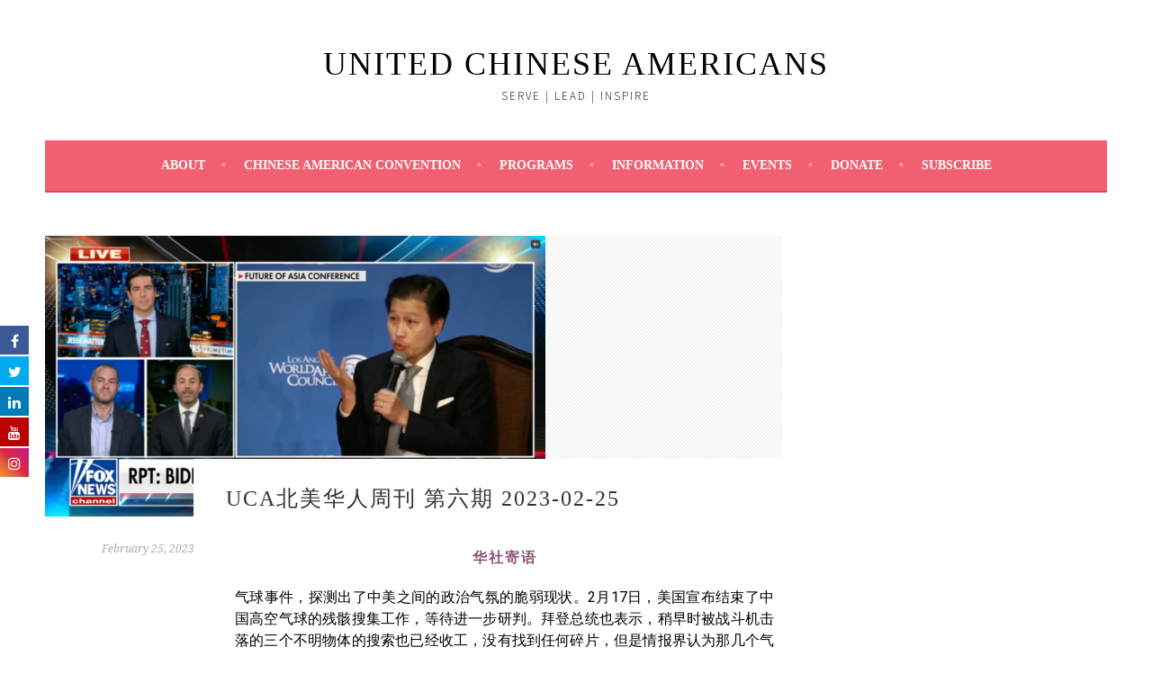

--- FILE ---
content_type: text/html; charset=UTF-8
request_url: https://ucausa.org/uca%E5%8C%97%E7%BE%8E%E5%8D%8E%E4%BA%BA%E5%91%A8%E5%88%8A-%E7%AC%AC%E5%85%AD%E6%9C%9F-2023-02-25/
body_size: 22242
content:
<!-- This page is cached by the Hummingbird Performance plugin v3.3.2 - https://wordpress.org/plugins/hummingbird-performance/. --><!DOCTYPE html>
<html lang="en-US">
<head>
<meta charset="UTF-8">
<meta name="viewport" content="width=device-width, initial-scale=1">
<link rel="profile" href="http://gmpg.org/xfn/11">
<link rel="pingback" href="https://ucausa.org/xmlrpc.php">
<title>UCA北美华人周刊 第六期 2023-02-25 &#8211; UNITED CHINESE AMERICANS</title>

			<style>
			.fuse_social_icons_links {
			    display: block;
			}
			.facebook-awesome-social::before {
			    content: "\f09a" !important;
			}
			


			.awesome-social-img img {
			    position: absolute;
			    top: 50%;
			    left: 50%;
			    transform: translate(-50%,-50%);
			}

			.awesome-social-img {
			    position: relative;
			}			
			.icon_wrapper .awesome-social {
			    font-family: 'FuseAwesome' !important;
			}
			#icon_wrapper .fuse_social_icons_links .awesome-social {
			    font-family: "FuseAwesome" !important;
			    ext-rendering: auto !important;
			    -webkit-font-smoothing: antialiased !important;
			    -moz-osx-font-smoothing: grayscale !important;
			}
									
			
			#icon_wrapper{
				position: fixed;
				top: 50%;
				left: 0px;
				z-index: 99999;
			}
			
			.awesome-social

			{

            margin-top:2px;

			color: #fff !important;

			text-align: center !important;

			display: block;

			
			line-height: 34px !important;

			width: 32px !important;

			height: 32px !important;

			font-size:16px !important;

			


			}

			
			.fuse_social_icons_links

			{

			outline:0 !important;



			}

			.fuse_social_icons_links:hover{

			text-decoration:none !important;

			}

			
			.fb-awesome-social

			{

			background: #3b5998;
			border-color: #3b5998;
			
			}
			.facebook-awesome-social

			{

			background: #3b5998;
			border-color: #3b5998;
						}
			
			.fuseicon-threads.threads-awesome-social.awesome-social::before {
			    content: "\e900";
			    font-family: 'FuseCustomIcons' !important;
			    			}

			.fuseicon-threads.threads-awesome-social.awesome-social {
			    background: #000;
			}


			.tw-awesome-social

			{

			background:#00aced;
			border-color: #00aced;
			
			}
			.twitter-awesome-social

			{

			background:#00aced;
			border-color: #00aced;
			
			}
			.rss-awesome-social

			{

			background:#FA9B39;
			border-color: #FA9B39;
			
			}

			.linkedin-awesome-social

			{

			background:#007bb6;
			border-color: #007bb6;
						}

			.youtube-awesome-social

			{

			background:#bb0000;
			border-color: #bb0000;
						}

			.flickr-awesome-social

			{

			background: #ff0084;
			border-color: #ff0084;
						}

			.pinterest-awesome-social

			{

			background:#cb2027;
			border-color: #cb2027;
						}

			.stumbleupon-awesome-social

			{

			background:#f74425 ;
			border-color: #f74425;
						}

			.google-plus-awesome-social

			{

			background:#f74425 ;
			border-color: #f74425;
						}

			.instagram-awesome-social

			{

			    background: -moz-linear-gradient(45deg, #f09433 0%, #e6683c 25%, #dc2743 50%, #cc2366 75%, #bc1888 100%);
			    background: -webkit-linear-gradient(45deg, #f09433 0%,#e6683c 25%,#dc2743 50%,#cc2366 75%,#bc1888 100%);
			    background: linear-gradient(45deg, #f09433 0%,#e6683c 25%,#dc2743 50%,#cc2366 75%,#bc1888 100%);
			    filter: progid:DXImageTransform.Microsoft.gradient( startColorstr='#f09433', endColorstr='#bc1888',GradientType=1 );
			    border-color: #f09433;
					    

			}

			.tumblr-awesome-social

			{

			background: #32506d ;
			border-color: #32506d;
						}

			.vine-awesome-social

			{

			background: #00bf8f ;
			border-color: #00bf8f;
						}

            .vk-awesome-social {



            background: #45668e ;
            border-color: #45668e;
            
            }

            .soundcloud-awesome-social

                {

            background: #ff3300 ;
            border-color: #ff3300;
            
                }

                .reddit-awesome-social{



            background: #ff4500 ;
            border-color: #ff4500;

                            }

                .stack-awesome-social{



            background: #fe7a15 ;
            border-color: #fe7a15;
            
                }

                .behance-awesome-social{

            background: #1769ff ;
            border-color: #1769ff;
            
                }

                .github-awesome-social{

            background: #999999 ;
            border-color: #999999;
            


                }

                .envelope-awesome-social{

                  background: #ccc ;
 				  border-color: #ccc;                 
 				                  }

/*  Mobile */









             




			</style>

<meta name='robots' content='max-image-preview:large' />
<link rel='dns-prefetch' href='//fonts.googleapis.com' />
<link rel="alternate" type="application/rss+xml" title="UNITED CHINESE AMERICANS &raquo; Feed" href="https://ucausa.org/feed/" />
<link rel="alternate" type="application/rss+xml" title="UNITED CHINESE AMERICANS &raquo; Comments Feed" href="https://ucausa.org/comments/feed/" />
		<!-- This site uses the Google Analytics by ExactMetrics plugin v8.2.4 - Using Analytics tracking - https://www.exactmetrics.com/ -->
		<!-- Note: ExactMetrics is not currently configured on this site. The site owner needs to authenticate with Google Analytics in the ExactMetrics settings panel. -->
					<!-- No tracking code set -->
				<!-- / Google Analytics by ExactMetrics -->
		<script type="text/javascript">
window._wpemojiSettings = {"baseUrl":"https:\/\/s.w.org\/images\/core\/emoji\/14.0.0\/72x72\/","ext":".png","svgUrl":"https:\/\/s.w.org\/images\/core\/emoji\/14.0.0\/svg\/","svgExt":".svg","source":{"concatemoji":"https:\/\/ucausa.org\/wp-includes\/js\/wp-emoji-release.min.js?ver=6.3.7"}};
/*! This file is auto-generated */
!function(i,n){var o,s,e;function c(e){try{var t={supportTests:e,timestamp:(new Date).valueOf()};sessionStorage.setItem(o,JSON.stringify(t))}catch(e){}}function p(e,t,n){e.clearRect(0,0,e.canvas.width,e.canvas.height),e.fillText(t,0,0);var t=new Uint32Array(e.getImageData(0,0,e.canvas.width,e.canvas.height).data),r=(e.clearRect(0,0,e.canvas.width,e.canvas.height),e.fillText(n,0,0),new Uint32Array(e.getImageData(0,0,e.canvas.width,e.canvas.height).data));return t.every(function(e,t){return e===r[t]})}function u(e,t,n){switch(t){case"flag":return n(e,"\ud83c\udff3\ufe0f\u200d\u26a7\ufe0f","\ud83c\udff3\ufe0f\u200b\u26a7\ufe0f")?!1:!n(e,"\ud83c\uddfa\ud83c\uddf3","\ud83c\uddfa\u200b\ud83c\uddf3")&&!n(e,"\ud83c\udff4\udb40\udc67\udb40\udc62\udb40\udc65\udb40\udc6e\udb40\udc67\udb40\udc7f","\ud83c\udff4\u200b\udb40\udc67\u200b\udb40\udc62\u200b\udb40\udc65\u200b\udb40\udc6e\u200b\udb40\udc67\u200b\udb40\udc7f");case"emoji":return!n(e,"\ud83e\udef1\ud83c\udffb\u200d\ud83e\udef2\ud83c\udfff","\ud83e\udef1\ud83c\udffb\u200b\ud83e\udef2\ud83c\udfff")}return!1}function f(e,t,n){var r="undefined"!=typeof WorkerGlobalScope&&self instanceof WorkerGlobalScope?new OffscreenCanvas(300,150):i.createElement("canvas"),a=r.getContext("2d",{willReadFrequently:!0}),o=(a.textBaseline="top",a.font="600 32px Arial",{});return e.forEach(function(e){o[e]=t(a,e,n)}),o}function t(e){var t=i.createElement("script");t.src=e,t.defer=!0,i.head.appendChild(t)}"undefined"!=typeof Promise&&(o="wpEmojiSettingsSupports",s=["flag","emoji"],n.supports={everything:!0,everythingExceptFlag:!0},e=new Promise(function(e){i.addEventListener("DOMContentLoaded",e,{once:!0})}),new Promise(function(t){var n=function(){try{var e=JSON.parse(sessionStorage.getItem(o));if("object"==typeof e&&"number"==typeof e.timestamp&&(new Date).valueOf()<e.timestamp+604800&&"object"==typeof e.supportTests)return e.supportTests}catch(e){}return null}();if(!n){if("undefined"!=typeof Worker&&"undefined"!=typeof OffscreenCanvas&&"undefined"!=typeof URL&&URL.createObjectURL&&"undefined"!=typeof Blob)try{var e="postMessage("+f.toString()+"("+[JSON.stringify(s),u.toString(),p.toString()].join(",")+"));",r=new Blob([e],{type:"text/javascript"}),a=new Worker(URL.createObjectURL(r),{name:"wpTestEmojiSupports"});return void(a.onmessage=function(e){c(n=e.data),a.terminate(),t(n)})}catch(e){}c(n=f(s,u,p))}t(n)}).then(function(e){for(var t in e)n.supports[t]=e[t],n.supports.everything=n.supports.everything&&n.supports[t],"flag"!==t&&(n.supports.everythingExceptFlag=n.supports.everythingExceptFlag&&n.supports[t]);n.supports.everythingExceptFlag=n.supports.everythingExceptFlag&&!n.supports.flag,n.DOMReady=!1,n.readyCallback=function(){n.DOMReady=!0}}).then(function(){return e}).then(function(){var e;n.supports.everything||(n.readyCallback(),(e=n.source||{}).concatemoji?t(e.concatemoji):e.wpemoji&&e.twemoji&&(t(e.twemoji),t(e.wpemoji)))}))}((window,document),window._wpemojiSettings);
</script>
<style type="text/css">
img.wp-smiley,
img.emoji {
	display: inline !important;
	border: none !important;
	box-shadow: none !important;
	height: 1em !important;
	width: 1em !important;
	margin: 0 0.07em !important;
	vertical-align: -0.1em !important;
	background: none !important;
	padding: 0 !important;
}
</style>
	<link rel='stylesheet' id='wp-block-library-css' href='https://ucausa.org/wp-includes/css/dist/block-library/style.min.css?ver=6.3.7' type='text/css' media='all' />
<link rel='stylesheet' id='civist_blocks_style-css' href='https://ucausa.org/wp-content/plugins/civist/civist-wordpress-blocks-embed.css?ver=1bdc5b775f7478bc9ab8' type='text/css' media='all' />
<style id='classic-theme-styles-inline-css' type='text/css'>
/*! This file is auto-generated */
.wp-block-button__link{color:#fff;background-color:#32373c;border-radius:9999px;box-shadow:none;text-decoration:none;padding:calc(.667em + 2px) calc(1.333em + 2px);font-size:1.125em}.wp-block-file__button{background:#32373c;color:#fff;text-decoration:none}
</style>
<style id='global-styles-inline-css' type='text/css'>
body{--wp--preset--color--black: #000000;--wp--preset--color--cyan-bluish-gray: #abb8c3;--wp--preset--color--white: #ffffff;--wp--preset--color--pale-pink: #f78da7;--wp--preset--color--vivid-red: #cf2e2e;--wp--preset--color--luminous-vivid-orange: #ff6900;--wp--preset--color--luminous-vivid-amber: #fcb900;--wp--preset--color--light-green-cyan: #7bdcb5;--wp--preset--color--vivid-green-cyan: #00d084;--wp--preset--color--pale-cyan-blue: #8ed1fc;--wp--preset--color--vivid-cyan-blue: #0693e3;--wp--preset--color--vivid-purple: #9b51e0;--wp--preset--gradient--vivid-cyan-blue-to-vivid-purple: linear-gradient(135deg,rgba(6,147,227,1) 0%,rgb(155,81,224) 100%);--wp--preset--gradient--light-green-cyan-to-vivid-green-cyan: linear-gradient(135deg,rgb(122,220,180) 0%,rgb(0,208,130) 100%);--wp--preset--gradient--luminous-vivid-amber-to-luminous-vivid-orange: linear-gradient(135deg,rgba(252,185,0,1) 0%,rgba(255,105,0,1) 100%);--wp--preset--gradient--luminous-vivid-orange-to-vivid-red: linear-gradient(135deg,rgba(255,105,0,1) 0%,rgb(207,46,46) 100%);--wp--preset--gradient--very-light-gray-to-cyan-bluish-gray: linear-gradient(135deg,rgb(238,238,238) 0%,rgb(169,184,195) 100%);--wp--preset--gradient--cool-to-warm-spectrum: linear-gradient(135deg,rgb(74,234,220) 0%,rgb(151,120,209) 20%,rgb(207,42,186) 40%,rgb(238,44,130) 60%,rgb(251,105,98) 80%,rgb(254,248,76) 100%);--wp--preset--gradient--blush-light-purple: linear-gradient(135deg,rgb(255,206,236) 0%,rgb(152,150,240) 100%);--wp--preset--gradient--blush-bordeaux: linear-gradient(135deg,rgb(254,205,165) 0%,rgb(254,45,45) 50%,rgb(107,0,62) 100%);--wp--preset--gradient--luminous-dusk: linear-gradient(135deg,rgb(255,203,112) 0%,rgb(199,81,192) 50%,rgb(65,88,208) 100%);--wp--preset--gradient--pale-ocean: linear-gradient(135deg,rgb(255,245,203) 0%,rgb(182,227,212) 50%,rgb(51,167,181) 100%);--wp--preset--gradient--electric-grass: linear-gradient(135deg,rgb(202,248,128) 0%,rgb(113,206,126) 100%);--wp--preset--gradient--midnight: linear-gradient(135deg,rgb(2,3,129) 0%,rgb(40,116,252) 100%);--wp--preset--font-size--small: 13px;--wp--preset--font-size--medium: 20px;--wp--preset--font-size--large: 36px;--wp--preset--font-size--x-large: 42px;--wp--preset--spacing--20: 0.44rem;--wp--preset--spacing--30: 0.67rem;--wp--preset--spacing--40: 1rem;--wp--preset--spacing--50: 1.5rem;--wp--preset--spacing--60: 2.25rem;--wp--preset--spacing--70: 3.38rem;--wp--preset--spacing--80: 5.06rem;--wp--preset--shadow--natural: 6px 6px 9px rgba(0, 0, 0, 0.2);--wp--preset--shadow--deep: 12px 12px 50px rgba(0, 0, 0, 0.4);--wp--preset--shadow--sharp: 6px 6px 0px rgba(0, 0, 0, 0.2);--wp--preset--shadow--outlined: 6px 6px 0px -3px rgba(255, 255, 255, 1), 6px 6px rgba(0, 0, 0, 1);--wp--preset--shadow--crisp: 6px 6px 0px rgba(0, 0, 0, 1);}:where(.is-layout-flex){gap: 0.5em;}:where(.is-layout-grid){gap: 0.5em;}body .is-layout-flow > .alignleft{float: left;margin-inline-start: 0;margin-inline-end: 2em;}body .is-layout-flow > .alignright{float: right;margin-inline-start: 2em;margin-inline-end: 0;}body .is-layout-flow > .aligncenter{margin-left: auto !important;margin-right: auto !important;}body .is-layout-constrained > .alignleft{float: left;margin-inline-start: 0;margin-inline-end: 2em;}body .is-layout-constrained > .alignright{float: right;margin-inline-start: 2em;margin-inline-end: 0;}body .is-layout-constrained > .aligncenter{margin-left: auto !important;margin-right: auto !important;}body .is-layout-constrained > :where(:not(.alignleft):not(.alignright):not(.alignfull)){max-width: var(--wp--style--global--content-size);margin-left: auto !important;margin-right: auto !important;}body .is-layout-constrained > .alignwide{max-width: var(--wp--style--global--wide-size);}body .is-layout-flex{display: flex;}body .is-layout-flex{flex-wrap: wrap;align-items: center;}body .is-layout-flex > *{margin: 0;}body .is-layout-grid{display: grid;}body .is-layout-grid > *{margin: 0;}:where(.wp-block-columns.is-layout-flex){gap: 2em;}:where(.wp-block-columns.is-layout-grid){gap: 2em;}:where(.wp-block-post-template.is-layout-flex){gap: 1.25em;}:where(.wp-block-post-template.is-layout-grid){gap: 1.25em;}.has-black-color{color: var(--wp--preset--color--black) !important;}.has-cyan-bluish-gray-color{color: var(--wp--preset--color--cyan-bluish-gray) !important;}.has-white-color{color: var(--wp--preset--color--white) !important;}.has-pale-pink-color{color: var(--wp--preset--color--pale-pink) !important;}.has-vivid-red-color{color: var(--wp--preset--color--vivid-red) !important;}.has-luminous-vivid-orange-color{color: var(--wp--preset--color--luminous-vivid-orange) !important;}.has-luminous-vivid-amber-color{color: var(--wp--preset--color--luminous-vivid-amber) !important;}.has-light-green-cyan-color{color: var(--wp--preset--color--light-green-cyan) !important;}.has-vivid-green-cyan-color{color: var(--wp--preset--color--vivid-green-cyan) !important;}.has-pale-cyan-blue-color{color: var(--wp--preset--color--pale-cyan-blue) !important;}.has-vivid-cyan-blue-color{color: var(--wp--preset--color--vivid-cyan-blue) !important;}.has-vivid-purple-color{color: var(--wp--preset--color--vivid-purple) !important;}.has-black-background-color{background-color: var(--wp--preset--color--black) !important;}.has-cyan-bluish-gray-background-color{background-color: var(--wp--preset--color--cyan-bluish-gray) !important;}.has-white-background-color{background-color: var(--wp--preset--color--white) !important;}.has-pale-pink-background-color{background-color: var(--wp--preset--color--pale-pink) !important;}.has-vivid-red-background-color{background-color: var(--wp--preset--color--vivid-red) !important;}.has-luminous-vivid-orange-background-color{background-color: var(--wp--preset--color--luminous-vivid-orange) !important;}.has-luminous-vivid-amber-background-color{background-color: var(--wp--preset--color--luminous-vivid-amber) !important;}.has-light-green-cyan-background-color{background-color: var(--wp--preset--color--light-green-cyan) !important;}.has-vivid-green-cyan-background-color{background-color: var(--wp--preset--color--vivid-green-cyan) !important;}.has-pale-cyan-blue-background-color{background-color: var(--wp--preset--color--pale-cyan-blue) !important;}.has-vivid-cyan-blue-background-color{background-color: var(--wp--preset--color--vivid-cyan-blue) !important;}.has-vivid-purple-background-color{background-color: var(--wp--preset--color--vivid-purple) !important;}.has-black-border-color{border-color: var(--wp--preset--color--black) !important;}.has-cyan-bluish-gray-border-color{border-color: var(--wp--preset--color--cyan-bluish-gray) !important;}.has-white-border-color{border-color: var(--wp--preset--color--white) !important;}.has-pale-pink-border-color{border-color: var(--wp--preset--color--pale-pink) !important;}.has-vivid-red-border-color{border-color: var(--wp--preset--color--vivid-red) !important;}.has-luminous-vivid-orange-border-color{border-color: var(--wp--preset--color--luminous-vivid-orange) !important;}.has-luminous-vivid-amber-border-color{border-color: var(--wp--preset--color--luminous-vivid-amber) !important;}.has-light-green-cyan-border-color{border-color: var(--wp--preset--color--light-green-cyan) !important;}.has-vivid-green-cyan-border-color{border-color: var(--wp--preset--color--vivid-green-cyan) !important;}.has-pale-cyan-blue-border-color{border-color: var(--wp--preset--color--pale-cyan-blue) !important;}.has-vivid-cyan-blue-border-color{border-color: var(--wp--preset--color--vivid-cyan-blue) !important;}.has-vivid-purple-border-color{border-color: var(--wp--preset--color--vivid-purple) !important;}.has-vivid-cyan-blue-to-vivid-purple-gradient-background{background: var(--wp--preset--gradient--vivid-cyan-blue-to-vivid-purple) !important;}.has-light-green-cyan-to-vivid-green-cyan-gradient-background{background: var(--wp--preset--gradient--light-green-cyan-to-vivid-green-cyan) !important;}.has-luminous-vivid-amber-to-luminous-vivid-orange-gradient-background{background: var(--wp--preset--gradient--luminous-vivid-amber-to-luminous-vivid-orange) !important;}.has-luminous-vivid-orange-to-vivid-red-gradient-background{background: var(--wp--preset--gradient--luminous-vivid-orange-to-vivid-red) !important;}.has-very-light-gray-to-cyan-bluish-gray-gradient-background{background: var(--wp--preset--gradient--very-light-gray-to-cyan-bluish-gray) !important;}.has-cool-to-warm-spectrum-gradient-background{background: var(--wp--preset--gradient--cool-to-warm-spectrum) !important;}.has-blush-light-purple-gradient-background{background: var(--wp--preset--gradient--blush-light-purple) !important;}.has-blush-bordeaux-gradient-background{background: var(--wp--preset--gradient--blush-bordeaux) !important;}.has-luminous-dusk-gradient-background{background: var(--wp--preset--gradient--luminous-dusk) !important;}.has-pale-ocean-gradient-background{background: var(--wp--preset--gradient--pale-ocean) !important;}.has-electric-grass-gradient-background{background: var(--wp--preset--gradient--electric-grass) !important;}.has-midnight-gradient-background{background: var(--wp--preset--gradient--midnight) !important;}.has-small-font-size{font-size: var(--wp--preset--font-size--small) !important;}.has-medium-font-size{font-size: var(--wp--preset--font-size--medium) !important;}.has-large-font-size{font-size: var(--wp--preset--font-size--large) !important;}.has-x-large-font-size{font-size: var(--wp--preset--font-size--x-large) !important;}
.wp-block-navigation a:where(:not(.wp-element-button)){color: inherit;}
:where(.wp-block-post-template.is-layout-flex){gap: 1.25em;}:where(.wp-block-post-template.is-layout-grid){gap: 1.25em;}
:where(.wp-block-columns.is-layout-flex){gap: 2em;}:where(.wp-block-columns.is-layout-grid){gap: 2em;}
.wp-block-pullquote{font-size: 1.5em;line-height: 1.6;}
</style>
<link rel='stylesheet' id='contact-form-7-css' href='https://ucausa.org/wp-content/plugins/contact-form-7/includes/css/styles.css?ver=5.1.3' type='text/css' media='all' />
<link rel='stylesheet' id='redux-extendify-styles-css' href='https://ucausa.org/wp-content/plugins/fuse-social-floating-sidebar/framework/redux-core/assets/css/extendify-utilities.css?ver=4.4.0' type='text/css' media='all' />
<link rel='stylesheet' id='fuse-awesome-css' href='https://ucausa.org/wp-content/plugins/fuse-social-floating-sidebar/inc/font-awesome/css/font-awesome.min.css?ver=5.4.11' type='text/css' media='all' />
<link rel='stylesheet' id='table-addons-for-elementor-css' href='https://ucausa.org/wp-content/plugins/table-addons-for-elementor/public/css/table-addons-for-elementor-public.css?ver=2.1.4' type='text/css' media='all' />
<link rel='stylesheet' id='rt-tpg-css' href='https://ucausa.org/wp-content/plugins/the-post-grid-pro/assets/css/thepostgrid.css?ver=1767750696' type='text/css' media='all' />
<style id='rt-tpg-inline-css' type='text/css'>
.rt-tpg-container{
    margin-top: 20px;
}

.rt-tpg-container .rt-equal-height {
    margin-top: 10px;
    margin-bottom: 25px;
    border-bottom: 1px solid #ccc;
}

.rt-tpg-container .layout2 .rt-holder {
    padding-bottom: 30px;
}
</style>
<link rel='stylesheet' id='dashicons-css' href='https://ucausa.org/wp-includes/css/dashicons.min.css?ver=6.3.7' type='text/css' media='all' />
<link rel='stylesheet' id='to-top-css' href='https://ucausa.org/wp-content/plugins/to-top/public/css/to-top-public.css?ver=2.5.4' type='text/css' media='all' />
<link rel='stylesheet' id='give-styles-css' href='https://ucausa.org/wp-content/plugins/give/assets/dist/css/give.css?ver=2.19.5' type='text/css' media='all' />
<link rel='stylesheet' id='give-donation-summary-style-frontend-css' href='https://ucausa.org/wp-content/plugins/give/assets/dist/css/give-donation-summary.css?ver=2.19.5' type='text/css' media='all' />
<link rel='stylesheet' id='give_ffm_frontend_styles-css' href='https://ucausa.org/wp-content/plugins/give-form-field-manager/assets/css/give-ffm-frontend.min.css?ver=1.4.3' type='text/css' media='all' />
<link rel='stylesheet' id='give_ffm_datepicker_styles-css' href='https://ucausa.org/wp-content/plugins/give-form-field-manager/assets/css/give-ffm-datepicker.min.css?ver=1.4.3' type='text/css' media='all' />
<link rel='stylesheet' id='sela-fonts-css' href='https://fonts.googleapis.com/css?family=Source+Sans+Pro%3A300%2C300italic%2C400%2C400italic%2C600%7CDroid+Serif%3A400%2C400italic%7COswald%3A300%2C400&#038;subset=latin%2Clatin-ext' type='text/css' media='all' />
<link rel='stylesheet' id='genericons-css' href='https://ucausa.org/wp-content/themes/sela-wpcom/fonts/genericons.css?ver=3.4.1' type='text/css' media='all' />
<link rel='stylesheet' id='sela-style-css' href='https://ucausa.org/wp-content/themes/sela-wpcom/style.css?ver=6.3.7' type='text/css' media='all' />
<link rel='stylesheet' id='elementor-icons-css' href='https://ucausa.org/wp-content/plugins/elementor/assets/lib/eicons/css/elementor-icons.min.css?ver=5.15.0' type='text/css' media='all' />
<link rel='stylesheet' id='elementor-frontend-legacy-css' href='https://ucausa.org/wp-content/plugins/elementor/assets/css/frontend-legacy.min.css?ver=3.6.0' type='text/css' media='all' />
<link rel='stylesheet' id='elementor-frontend-css' href='https://ucausa.org/wp-content/plugins/elementor/assets/css/frontend.min.css?ver=3.6.0' type='text/css' media='all' />
<link rel='stylesheet' id='elementor-post-6807-css' href='https://ucausa.org/wp-content/uploads/elementor/css/post-6807.css?ver=1753060207' type='text/css' media='all' />
<link rel='stylesheet' id='elementor-pro-css' href='https://ucausa.org/wp-content/plugins/elementor-pro/assets/css/frontend.min.css?ver=3.0.5' type='text/css' media='all' />
<link rel='stylesheet' id='eihe-front-style-css' href='https://ucausa.org/wp-content/plugins/image-hover-effects-addon-for-elementor/assets/style.min.css?ver=1.4.4' type='text/css' media='all' />
<link rel='stylesheet' id='elementor-global-css' href='https://ucausa.org/wp-content/uploads/elementor/css/global.css?ver=1753060207' type='text/css' media='all' />
<link rel='stylesheet' id='elementor-post-24556-css' href='https://ucausa.org/wp-content/uploads/elementor/css/post-24556.css?ver=1753474638' type='text/css' media='all' />
<link rel='stylesheet' id='google-fonts-1-css' href='https://fonts.googleapis.com/css?family=Roboto%3A100%2C100italic%2C200%2C200italic%2C300%2C300italic%2C400%2C400italic%2C500%2C500italic%2C600%2C600italic%2C700%2C700italic%2C800%2C800italic%2C900%2C900italic%7CRoboto+Slab%3A100%2C100italic%2C200%2C200italic%2C300%2C300italic%2C400%2C400italic%2C500%2C500italic%2C600%2C600italic%2C700%2C700italic%2C800%2C800italic%2C900%2C900italic&#038;display=auto&#038;ver=6.3.7' type='text/css' media='all' />
<link rel='stylesheet' id='elementor-icons-shared-0-css' href='https://ucausa.org/wp-content/plugins/elementor/assets/lib/font-awesome/css/fontawesome.min.css?ver=5.15.3' type='text/css' media='all' />
<link rel='stylesheet' id='elementor-icons-fa-brands-css' href='https://ucausa.org/wp-content/plugins/elementor/assets/lib/font-awesome/css/brands.min.css?ver=5.15.3' type='text/css' media='all' />
<script type='text/javascript' src='https://ucausa.org/wp-includes/js/jquery/jquery.min.js?ver=3.7.0' id='jquery-core-js'></script>
<script type='text/javascript' src='https://ucausa.org/wp-includes/js/jquery/jquery-migrate.min.js?ver=3.4.1' id='jquery-migrate-js'></script>
<script type='text/javascript' src='https://ucausa.org/wp-includes/js/jquery/ui/core.min.js?ver=1.13.2' id='jquery-ui-core-js'></script>
<script type='text/javascript' src='https://ucausa.org/wp-includes/js/jquery/ui/datepicker.min.js?ver=1.13.2' id='jquery-ui-datepicker-js'></script>
<script id="jquery-ui-datepicker-js-after" type="text/javascript">
jQuery(function(jQuery){jQuery.datepicker.setDefaults({"closeText":"Close","currentText":"Today","monthNames":["January","February","March","April","May","June","July","August","September","October","November","December"],"monthNamesShort":["Jan","Feb","Mar","Apr","May","Jun","Jul","Aug","Sep","Oct","Nov","Dec"],"nextText":"Next","prevText":"Previous","dayNames":["Sunday","Monday","Tuesday","Wednesday","Thursday","Friday","Saturday"],"dayNamesShort":["Sun","Mon","Tue","Wed","Thu","Fri","Sat"],"dayNamesMin":["S","M","T","W","T","F","S"],"dateFormat":"MM d, yy","firstDay":1,"isRTL":false});});
</script>
<script type='text/javascript' src='https://ucausa.org/wp-includes/js/jquery/ui/mouse.min.js?ver=1.13.2' id='jquery-ui-mouse-js'></script>
<script type='text/javascript' src='https://ucausa.org/wp-includes/js/jquery/ui/slider.min.js?ver=1.13.2' id='jquery-ui-slider-js'></script>
<script type='text/javascript' src='https://ucausa.org/wp-includes/js/clipboard.min.js?ver=2.0.11' id='clipboard-js'></script>
<script type='text/javascript' src='https://ucausa.org/wp-includes/js/plupload/moxie.min.js?ver=1.3.5' id='moxiejs-js'></script>
<script type='text/javascript' src='https://ucausa.org/wp-includes/js/plupload/plupload.min.js?ver=2.1.9' id='plupload-js'></script>
<script type='text/javascript' src='https://ucausa.org/wp-includes/js/underscore.min.js?ver=1.13.4' id='underscore-js'></script>
<script type='text/javascript' src='https://ucausa.org/wp-includes/js/dist/vendor/wp-polyfill-inert.min.js?ver=3.1.2' id='wp-polyfill-inert-js'></script>
<script type='text/javascript' src='https://ucausa.org/wp-includes/js/dist/vendor/regenerator-runtime.min.js?ver=0.13.11' id='regenerator-runtime-js'></script>
<script type='text/javascript' src='https://ucausa.org/wp-includes/js/dist/vendor/wp-polyfill.min.js?ver=3.15.0' id='wp-polyfill-js'></script>
<script type='text/javascript' src='https://ucausa.org/wp-includes/js/dist/dom-ready.min.js?ver=392bdd43726760d1f3ca' id='wp-dom-ready-js'></script>
<script type='text/javascript' src='https://ucausa.org/wp-includes/js/dist/hooks.min.js?ver=c6aec9a8d4e5a5d543a1' id='wp-hooks-js'></script>
<script type='text/javascript' src='https://ucausa.org/wp-includes/js/dist/i18n.min.js?ver=7701b0c3857f914212ef' id='wp-i18n-js'></script>
<script id="wp-i18n-js-after" type="text/javascript">
wp.i18n.setLocaleData( { 'text direction\u0004ltr': [ 'ltr' ] } );
</script>
<script type='text/javascript' src='https://ucausa.org/wp-includes/js/dist/a11y.min.js?ver=7032343a947cfccf5608' id='wp-a11y-js'></script>
<script type='text/javascript' id='plupload-handlers-js-extra'>
/* <![CDATA[ */
var pluploadL10n = {"queue_limit_exceeded":"You have attempted to queue too many files.","file_exceeds_size_limit":"%s exceeds the maximum upload size for this site.","zero_byte_file":"This file is empty. Please try another.","invalid_filetype":"Sorry, you are not allowed to upload this file type.","not_an_image":"This file is not an image. Please try another.","image_memory_exceeded":"Memory exceeded. Please try another smaller file.","image_dimensions_exceeded":"This is larger than the maximum size. Please try another.","default_error":"An error occurred in the upload. Please try again later.","missing_upload_url":"There was a configuration error. Please contact the server administrator.","upload_limit_exceeded":"You may only upload 1 file.","http_error":"Unexpected response from the server. The file may have been uploaded successfully. Check in the Media Library or reload the page.","http_error_image":"The server cannot process the image. This can happen if the server is busy or does not have enough resources to complete the task. Uploading a smaller image may help. Suggested maximum size is 2560 pixels.","upload_failed":"Upload failed.","big_upload_failed":"Please try uploading this file with the %1$sbrowser uploader%2$s.","big_upload_queued":"%s exceeds the maximum upload size for the multi-file uploader when used in your browser.","io_error":"IO error.","security_error":"Security error.","file_cancelled":"File canceled.","upload_stopped":"Upload stopped.","dismiss":"Dismiss","crunching":"Crunching\u2026","deleted":"moved to the Trash.","error_uploading":"\u201c%s\u201d has failed to upload.","unsupported_image":"This image cannot be displayed in a web browser. For best results convert it to JPEG before uploading.","noneditable_image":"This image cannot be processed by the web server. Convert it to JPEG or PNG before uploading.","file_url_copied":"The file URL has been copied to your clipboard"};
/* ]]> */
</script>
<script type='text/javascript' src='https://ucausa.org/wp-includes/js/plupload/handlers.min.js?ver=6.3.7' id='plupload-handlers-js'></script>
<script type='text/javascript' id='give_ffm_frontend-js-extra'>
/* <![CDATA[ */
var give_ffm_frontend = {"ajaxurl":"https:\/\/ucausa.org\/wp-admin\/admin-ajax.php","error_message":"Please complete all required fields","submit_button_text":"Donate Now","nonce":"a2a3a69cc3","confirmMsg":"Are you sure?","i18n":{"timepicker":{"choose_time":"Choose Time","time":"Time","hour":"Hour","minute":"Minute","second":"Second","done":"Done","now":"Now"},"repeater":{"max_rows":"You have added the maximum number of fields allowed."}},"plupload":{"url":"https:\/\/ucausa.org\/wp-admin\/admin-ajax.php?nonce=0e5c0bb0be","flash_swf_url":"https:\/\/ucausa.org\/wp-includes\/js\/plupload\/plupload.flash.swf","filters":[{"title":"Allowed Files","extensions":"*"}],"multipart":true,"urlstream_upload":true}};
/* ]]> */
</script>
<script type='text/javascript' src='https://ucausa.org/wp-content/plugins/give-form-field-manager/assets/js/frontend/give-ffm-frontend.min.js?ver=1.4.3' id='give_ffm_frontend-js'></script>
<script type='text/javascript' id='fuse-social-script-js-extra'>
/* <![CDATA[ */
var fuse_social = {"ajax_url":"https:\/\/ucausa.org\/wp-admin\/admin-ajax.php"};
/* ]]> */
</script>
<script type='text/javascript' src='https://ucausa.org/wp-content/plugins/fuse-social-floating-sidebar/inc/js/fuse_script.js?ver=247083054' id='fuse-social-script-js'></script>
<script type='text/javascript' id='to-top-js-extra'>
/* <![CDATA[ */
var to_top_options = {"scroll_offset":"100","icon_opacity":"50","style":"icon","icon_type":"dashicons-arrow-up-alt2","icon_color":"#ffffff","icon_bg_color":"#000000","icon_size":"32","border_radius":"5","image":"https:\/\/ucausa.org\/wp-content\/plugins\/to-top\/admin\/images\/default.png","image_width":"65","image_alt":"","location":"bottom-right","margin_x":"20","margin_y":"20","show_on_admin":"0","enable_autohide":"0","autohide_time":"2","enable_hide_small_device":"0","small_device_max_width":"640","reset":"0"};
/* ]]> */
</script>
<script async type='text/javascript' src='https://ucausa.org/wp-content/plugins/to-top/public/js/to-top-public.js?ver=2.5.4' id='to-top-js'></script>
<script type='text/javascript' id='give-js-extra'>
/* <![CDATA[ */
var give_global_vars = {"ajaxurl":"https:\/\/ucausa.org\/wp-admin\/admin-ajax.php","checkout_nonce":"adff2a1ba9","currency":"USD","currency_sign":"$","currency_pos":"before","thousands_separator":",","decimal_separator":".","no_gateway":"Please select a payment method.","bad_minimum":"The minimum custom donation amount for this form is","bad_maximum":"The maximum custom donation amount for this form is","general_loading":"Loading...","purchase_loading":"Please Wait...","textForOverlayScreen":"<h3>Processing...<\/h3><p>This will only take a second!<\/p>","number_decimals":"2","is_test_mode":"","give_version":"2.19.5","magnific_options":{"main_class":"give-modal","close_on_bg_click":false},"form_translation":{"payment-mode":"Please select payment mode.","give_first":"Please enter your first name.","give_last":"Please enter your last name.","give_email":"Please enter a valid email address.","give_user_login":"Invalid email address or username.","give_user_pass":"Enter a password.","give_user_pass_confirm":"Enter the password confirmation.","give_agree_to_terms":"You must agree to the terms and conditions."},"confirm_email_sent_message":"Please check your email and click on the link to access your complete donation history.","ajax_vars":{"ajaxurl":"https:\/\/ucausa.org\/wp-admin\/admin-ajax.php","ajaxNonce":"2f8269dce5","loading":"Loading","select_option":"Please select an option","default_gateway":"paypal","permalinks":"1","number_decimals":2},"cookie_hash":"8f13a4417669e844454105dc4fb32baf","session_nonce_cookie_name":"wp-give_session_reset_nonce_8f13a4417669e844454105dc4fb32baf","session_cookie_name":"wp-give_session_8f13a4417669e844454105dc4fb32baf","delete_session_nonce_cookie":"0"};
var giveApiSettings = {"root":"https:\/\/ucausa.org\/wp-json\/give-api\/v2\/","rest_base":"give-api\/v2"};
/* ]]> */
</script>
<script type='text/javascript' src='https://ucausa.org/wp-content/plugins/give/assets/dist/js/give.js?ver=2.19.5' id='give-js'></script>
<link rel="https://api.w.org/" href="https://ucausa.org/wp-json/" /><link rel="alternate" type="application/json" href="https://ucausa.org/wp-json/wp/v2/posts/24556" /><link rel="EditURI" type="application/rsd+xml" title="RSD" href="https://ucausa.org/xmlrpc.php?rsd" />
<meta name="generator" content="WordPress 6.3.7" />
<link rel="canonical" href="https://ucausa.org/uca%e5%8c%97%e7%be%8e%e5%8d%8e%e4%ba%ba%e5%91%a8%e5%88%8a-%e7%ac%ac%e5%85%ad%e6%9c%9f-2023-02-25/" />
<link rel='shortlink' href='https://ucausa.org/?p=24556' />
<link rel="alternate" type="application/json+oembed" href="https://ucausa.org/wp-json/oembed/1.0/embed?url=https%3A%2F%2Fucausa.org%2Fuca%25e5%258c%2597%25e7%25be%258e%25e5%258d%258e%25e4%25ba%25ba%25e5%2591%25a8%25e5%2588%258a-%25e7%25ac%25ac%25e5%2585%25ad%25e6%259c%259f-2023-02-25%2F" />
<link rel="alternate" type="text/xml+oembed" href="https://ucausa.org/wp-json/oembed/1.0/embed?url=https%3A%2F%2Fucausa.org%2Fuca%25e5%258c%2597%25e7%25be%258e%25e5%258d%258e%25e4%25ba%25ba%25e5%2591%25a8%25e5%2588%258a-%25e7%25ac%25ac%25e5%2585%25ad%25e6%259c%259f-2023-02-25%2F&#038;format=xml" />
<meta name="generator" content="Redux 4.4.0" /><meta name="generator" content="Give v2.19.5" />
		<script>
			document.documentElement.className = document.documentElement.className.replace( 'no-js', 'js' );
		</script>
				<style>
			.no-js img.lazyload { display: none; }
			figure.wp-block-image img.lazyloading { min-width: 150px; }
							.lazyload, .lazyloading { opacity: 0; }
				.lazyloaded {
					opacity: 1;
					transition: opacity 400ms;
					transition-delay: 0ms;
				}
					</style>
			<style type="text/css" id="sela-header-css">
					.site-title a,
			.site-description {
				color: #000000;
			}
			</style>
	<style type="text/css" id="custom-background-css">
body.custom-background { background-color: #ffffff; }
</style>
	<link rel="icon" href="https://ucausa.org/wp-content/uploads/2019/06/cropped-uca-logo-circle-2-32x32.png" sizes="32x32" />
<link rel="icon" href="https://ucausa.org/wp-content/uploads/2019/06/cropped-uca-logo-circle-2-192x192.png" sizes="192x192" />
<link rel="apple-touch-icon" href="https://ucausa.org/wp-content/uploads/2019/06/cropped-uca-logo-circle-2-180x180.png" />
<meta name="msapplication-TileImage" content="https://ucausa.org/wp-content/uploads/2019/06/cropped-uca-logo-circle-2-270x270.png" />
	<!-- Fonts Plugin CSS - https://fontsplugin.com/ -->
	<style>
		:root {
--font-base: TimesNewRoman, Times New Roman, Times, Baskerville, Georgia, serif;
--font-headings: TimesNewRoman, Times New Roman, Times, Baskerville, Georgia, serif;
--font-input: TimesNewRoman, Times New Roman, Times, Baskerville, Georgia, serif;
}
body, #content, .entry-content, .post-content, .page-content, .post-excerpt, .entry-summary, .entry-excerpt, .widget-area, .widget, .sidebar, #sidebar, footer, .footer, #footer, .site-footer {
font-family: TimesNewRoman, Times New Roman, Times, Baskerville, Georgia, serif;
 }
#site-title, .site-title, #site-title a, .site-title a, .entry-title, .entry-title a, h1, h2, h3, h4, h5, h6, .widget-title, .elementor-heading-title {
font-family: TimesNewRoman, Times New Roman, Times, Baskerville, Georgia, serif;
 }
button, .button, input, select, textarea, .wp-block-button, .wp-block-button__link {
font-family: TimesNewRoman, Times New Roman, Times, Baskerville, Georgia, serif;
 }
	</style>
	<!-- Fonts Plugin CSS -->
	</head>

<body class="post-template-default single single-post postid-24556 single-format-standard custom-background display-header-text elementor-default elementor-kit-6807 elementor-page elementor-page-24556">
<div id="page" class="hfeed site">
	<header id="masthead" class="site-header" role="banner">
		<a class="skip-link screen-reader-text" href="#content" title="Skip to content">Skip to content</a>

		<div class="site-branding">
						<h1 class="site-title"><a href="https://ucausa.org/" title="UNITED CHINESE AMERICANS" rel="home">UNITED CHINESE AMERICANS</a></h1>
							<h2 class="site-description">Serve | Lead | Inspire</h2>
					</div><!-- .site-branding -->

		<nav id="site-navigation" class="main-navigation" role="navigation">
			<button class="menu-toggle" aria-controls="menu" aria-expanded="false">Menu</button>
			<div class="menu-uca-2025-2026-fundraising-container"><ul id="menu-uca-2025-2026-fundraising" class="menu"><li id="menu-item-10283" class="menu-item menu-item-type-custom menu-item-object-custom menu-item-has-children menu-item-10283"><a href="https://ucausa.org/about-uca/">About</a>
<ul class="sub-menu">
	<li id="menu-item-19823" class="menu-item menu-item-type-custom menu-item-object-custom menu-item-19823"><a href="https://ucausa.org/about-uca/">About UCA</a></li>
	<li id="menu-item-19848" class="menu-item menu-item-type-custom menu-item-object-custom menu-item-19848"><a href="https://ucausa.org/our-team/">Our Team</a></li>
	<li id="menu-item-10588" class="menu-item menu-item-type-custom menu-item-object-custom menu-item-10588"><a href="https://ucausa.org/uca-chapters/">UCA Chapters</a></li>
	<li id="menu-item-11211" class="menu-item menu-item-type-custom menu-item-object-custom menu-item-11211"><a href="https://ucausa.org/community-parters/">Community Partners</a></li>
	<li id="menu-item-19852" class="menu-item menu-item-type-custom menu-item-object-custom menu-item-19852"><a href="https://ucausa.org/join-uca/">Join UCA</a></li>
	<li id="menu-item-19856" class="menu-item menu-item-type-custom menu-item-object-custom menu-item-19856"><a href="https://ucausa.org/contact-us/">Contact Us</a></li>
</ul>
</li>
<li id="menu-item-30207" class="menu-item menu-item-type-custom menu-item-object-custom menu-item-has-children menu-item-30207"><a href="https://ucausa.org/2026-chinese-american-convention/">Chinese American Convention</a>
<ul class="sub-menu">
	<li id="menu-item-37779" class="menu-item menu-item-type-post_type menu-item-object-page menu-item-37779"><a href="https://ucausa.org/2026-chinese-american-convention/">2026 Chinese American Convention</a></li>
	<li id="menu-item-37780" class="menu-item menu-item-type-post_type menu-item-object-page menu-item-37780"><a href="https://ucausa.org/2024-chinese-american-convention-new/">2024 Chinese American Convention</a></li>
</ul>
</li>
<li id="menu-item-7950" class="menu-item menu-item-type-post_type menu-item-object-page menu-item-has-children menu-item-7950"><a href="https://ucausa.org/uca-programs/">Programs</a>
<ul class="sub-menu">
	<li id="menu-item-35092" class="menu-item menu-item-type-post_type menu-item-object-page menu-item-35092"><a href="https://ucausa.org/uca-community-foundation-2025-2026-board-of-trustees/">UCA Community Foundation </a></li>
	<li id="menu-item-37259" class="menu-item menu-item-type-post_type menu-item-object-page menu-item-37259"><a href="https://ucausa.org/ucas-first-chinese-american-youth-leadership-program/">UCA’s First Chinese American Youth Leadership Program</a></li>
	<li id="menu-item-9048" class="menu-item menu-item-type-custom menu-item-object-custom menu-item-has-children menu-item-9048"><a href="https://ucausa.org/uca-waves">WAVES Youth Mental Health Collaborative</a>
	<ul class="sub-menu">
		<li id="menu-item-11683" class="menu-item menu-item-type-post_type menu-item-object-page menu-item-11683"><a href="https://ucausa.org/about-uca-waves/">About WAVES</a></li>
		<li id="menu-item-11684" class="menu-item menu-item-type-post_type menu-item-object-page menu-item-11684"><a href="https://ucausa.org/waves-team-partners/">WAVES Team &#038; Partners</a></li>
		<li id="menu-item-11680" class="menu-item menu-item-type-post_type menu-item-object-page menu-item-11680"><a href="https://ucausa.org/waves-programs/">WAVES Programs</a></li>
		<li id="menu-item-11682" class="menu-item menu-item-type-post_type menu-item-object-page menu-item-11682"><a href="https://ucausa.org/uca-resources/">Resources</a></li>
		<li id="menu-item-11681" class="menu-item menu-item-type-post_type menu-item-object-page menu-item-11681"><a href="https://ucausa.org/waves-events-showcase/">Events Showcase</a></li>
		<li id="menu-item-21154" class="menu-item menu-item-type-post_type menu-item-object-page menu-item-21154"><a href="https://ucausa.org/2022-convention/">2022 WAVES Convention</a></li>
	</ul>
</li>
	<li id="menu-item-9054" class="menu-item menu-item-type-custom menu-item-object-custom menu-item-9054"><a href="https://ucausa.org/uca-programs/#civic-leadership-forums">Civic Leadership Forums</a></li>
	<li id="menu-item-10261" class="menu-item menu-item-type-custom menu-item-object-custom menu-item-10261"><a href="https://ucausa.org/uca-programs/#culture-and-heritage">Culture and Heritage</a></li>
	<li id="menu-item-9044" class="menu-item menu-item-type-custom menu-item-object-custom menu-item-9044"><a href="https://ucausa.org/uca-programs/#defending-human-rights">Civil Rights</a></li>
	<li id="menu-item-10262" class="menu-item menu-item-type-custom menu-item-object-custom menu-item-10262"><a href="https://ucausa.org/uca-programs/#food-of-love">Food of Love</a></li>
	<li id="menu-item-10263" class="menu-item menu-item-type-custom menu-item-object-custom menu-item-has-children menu-item-10263"><a href="https://ucausa.org/uca-programs/#uca-next-generation">Next Generation</a>
	<ul class="sub-menu">
		<li id="menu-item-12981" class="menu-item menu-item-type-post_type menu-item-object-page menu-item-12981"><a href="https://ucausa.org/national-association-of-chinese-american-student-unions/">National Association of Chinese American Student Unions</a></li>
		<li id="menu-item-12980" class="menu-item menu-item-type-post_type menu-item-object-page menu-item-12980"><a href="https://ucausa.org/uca-youth-leadership-council/">UCA Youth Leadership Council</a></li>
		<li id="menu-item-12989" class="menu-item menu-item-type-post_type menu-item-object-page menu-item-12989"><a href="https://ucausa.org/uca-summer-university/">UCA Summer University</a></li>
	</ul>
</li>
	<li id="menu-item-36621" class="menu-item menu-item-type-post_type menu-item-object-page menu-item-36621"><a href="https://ucausa.org/pickleball/">Pickleball</a></li>
</ul>
</li>
<li id="menu-item-10291" class="menu-item menu-item-type-custom menu-item-object-custom menu-item-has-children menu-item-10291"><a href="https://ucausa.org/uca-news/">Information</a>
<ul class="sub-menu">
	<li id="menu-item-31794" class="menu-item menu-item-type-post_type menu-item-object-page menu-item-31794"><a href="https://ucausa.org/press-release/">Press Release</a></li>
	<li id="menu-item-10266" class="menu-item menu-item-type-custom menu-item-object-custom menu-item-10266"><a href="https://ucausa.org/uca-news/">UCA News</a></li>
	<li id="menu-item-25662" class="menu-item menu-item-type-post_type menu-item-object-page menu-item-25662"><a href="https://ucausa.org/usa-chinesenews/">北美华人周刊</a></li>
	<li id="menu-item-10502" class="menu-item menu-item-type-custom menu-item-object-custom menu-item-10502"><a href="https://ucausa.org/find-help-resources/">Find Help &#038; Resources</a></li>
	<li id="menu-item-10547" class="menu-item menu-item-type-custom menu-item-object-custom menu-item-10547"><a href="https://ucausa.org/advocacy-for-asian-american-studies-in-school-curriculum/">Asian American Curriculum Advocacy</a></li>
	<li id="menu-item-10506" class="menu-item menu-item-type-custom menu-item-object-custom menu-item-10506"><a href="https://ucausa.org/op-eds-by-uca-members/">Op-Eds by UCA Members</a></li>
	<li id="menu-item-10315" class="menu-item menu-item-type-custom menu-item-object-custom menu-item-10315"><a href="https://www.congress.gov/members">Contact Your Congress Members</a></li>
</ul>
</li>
<li id="menu-item-10383" class="menu-item menu-item-type-custom menu-item-object-custom menu-item-has-children menu-item-10383"><a href="https://ucausa.org/events/">Events</a>
<ul class="sub-menu">
	<li id="menu-item-10768" class="menu-item menu-item-type-custom menu-item-object-custom menu-item-10768"><a href="https://ucausa.org/events/">Upcoming</a></li>
	<li id="menu-item-10773" class="menu-item menu-item-type-custom menu-item-object-custom menu-item-10773"><a href="https://ucausa.org/training-events-past/">Past</a></li>
</ul>
</li>
<li id="menu-item-9501" class="menu-item menu-item-type-custom menu-item-object-custom menu-item-9501"><a href="https://ucausa.org/uca-2025-2026-fundraising/">Donate</a></li>
<li id="menu-item-10523" class="menu-item menu-item-type-custom menu-item-object-custom menu-item-10523"><a href="https://visitor.r20.constantcontact.com/d.jsp?llr=k9xzds9ab&#038;p=oi&#038;m=k9xzds9ab&#038;sit=fk5clbrlb&#038;f=810657f7-7b65-48f5-8157-86504fe7d7c3">Subscribe</a></li>
</ul></div>		</nav><!-- #site-navigation -->
	</header><!-- #masthead -->

	<div id="content" class="site-content">

	<div id="primary" class="content-area">
		<main id="main" class="site-main" role="main">

		
			
				
<article id="post-24556" class="post-24556 post type-post status-publish format-standard has-post-thumbnail hentry category-uca-weekly-magazine with-featured-image">

	
	<div class="post-thumbnail">
		<img width="556" height="312"   alt="" decoding="async" fetchpriority="high" data-srcset="https://ucausa.org/wp-content/uploads/2023/02/image11-1024x578-1-990x556.png 990w, https://ucausa.org/wp-content/uploads/2023/02/image11-1024x578-1-300x169.png 300w"  data-src="https://ucausa.org/wp-content/uploads/2023/02/image11-1024x578-1-990x556.png" data-sizes="(max-width: 556px) 100vw, 556px" class="attachment-post-thumbnail size-post-thumbnail wp-post-image lazyload" src="[data-uri]" /><noscript><img width="556" height="312" src="https://ucausa.org/wp-content/uploads/2023/02/image11-1024x578-1-990x556.png" class="attachment-post-thumbnail size-post-thumbnail wp-post-image" alt="" decoding="async" fetchpriority="high" srcset="https://ucausa.org/wp-content/uploads/2023/02/image11-1024x578-1-990x556.png 990w, https://ucausa.org/wp-content/uploads/2023/02/image11-1024x578-1-300x169.png 300w" sizes="(max-width: 556px) 100vw, 556px" /></noscript>	</div>

	
	<header class="entry-header ">
					<h1 class="entry-title">UCA北美华人周刊 第六期 2023-02-25</h1>			</header><!-- .entry-header -->

	<div class="entry-body">

				<div class="entry-meta">
			<span class="date"><a href="https://ucausa.org/uca%e5%8c%97%e7%be%8e%e5%8d%8e%e4%ba%ba%e5%91%a8%e5%88%8a-%e7%ac%ac%e5%85%ad%e6%9c%9f-2023-02-25/" title="Permalink to UCA北美华人周刊 第六期 2023-02-25" rel="bookmark"><time class="entry-date published" datetime="2023-02-25T15:53:50-08:00">February 25, 2023</time><time class="updated" datetime="2023-04-23T09:37:07-07:00">April 23, 2023</time></a></span>		</div><!-- .entry-meta -->
		
				<div class="entry-content">
					<div data-elementor-type="wp-post" data-elementor-id="24556" class="elementor elementor-24556">
						<div class="elementor-inner">
				<div class="elementor-section-wrap">
									<section class="elementor-section elementor-top-section elementor-element elementor-element-ec11d71 elementor-section-boxed elementor-section-height-default elementor-section-height-default" data-id="ec11d71" data-element_type="section">
						<div class="elementor-container elementor-column-gap-default">
							<div class="elementor-row">
					<div class="elementor-column elementor-col-100 elementor-top-column elementor-element elementor-element-6c56baa" data-id="6c56baa" data-element_type="column">
			<div class="elementor-column-wrap elementor-element-populated">
							<div class="elementor-widget-wrap">
						<div class="elementor-element elementor-element-4b6b0be elementor-widget elementor-widget-heading" data-id="4b6b0be" data-element_type="widget" data-widget_type="heading.default">
				<div class="elementor-widget-container">
			<h4 class="elementor-heading-title elementor-size-default">华社寄语</h4>		</div>
				</div>
				<div class="elementor-element elementor-element-d8deaff elementor-widget elementor-widget-text-editor" data-id="d8deaff" data-element_type="widget" data-widget_type="text-editor.default">
				<div class="elementor-widget-container">
								<div class="elementor-text-editor elementor-clearfix">
				<div>气球事件，探测出了中美之间的政治气氛的脆弱现状。2月17日，美国宣布结束了中国高空气球的残骸搜集工作，等待进一步研判。拜登总统也表示，稍早时被战斗机击落的三个不明物体的搜索也已经收工，没有找到任何碎片，但是情报界认为那几个气球“很可能是与私营公司、娱乐或研究机构有关，而非中国的间谍计划”。</div><div> </div><p><span style="color: #ad6c94;"><span style="background-color: #ffffff; outline-color: initial; outline-style: initial;"><span style="background-color: #ffffff; outline-color: initial; outline-style: initial;"><span style="background-color: #ffffff; outline-color: initial; outline-style: initial;"><a style="background-color: #ffffff; outline: 0px; color: #ad6c94 !important;" href="https://ucausa.org/wp-content/uploads/2023/02/image5-3-1024x683-1.png"><img decoding="async"   alt="" width="300" height="200" data-src="https://ucausa.org/wp-content/uploads/2023/02/image5-3-1024x683-1-300x200.png" class="alignright lazyload" src="[data-uri]" /><noscript><img decoding="async" class="alignright" src="https://ucausa.org/wp-content/uploads/2023/02/image5-3-1024x683-1-300x200.png" alt="" width="300" height="200" /></noscript></a></span></span></span></span><span style="color: var( --e-global-color-34cedd97 ); font-family: var( --e-global-typography-text-font-family ), Sans-serif; font-size: 1.0625rem; font-weight: var( --e-global-typography-text-font-weight );">《华盛顿邮报》同时报道，其实气球从海南升空之后，就在美国的监视之中。报道援引一位“不愿透露姓名的官员”的话说，气球可能因为高空气流的原因而改变了航行轨迹，“当气球在日本以南大约一千英里处时，模型模拟显示，受强风影响，它开始加速并迅速转向北方”。报道说，这个导致气氛骤然紧张的事件，“可能至少有部分原因是意外的失误”。这些语气虽然放缓，但是对于民间已经激起的强烈反华情绪来说，无异于扬汤止沸。政客和媒体从一开始就专注于强调中国威胁而不谈意外失控的可能性，更是批判拜登在击落气球一事上的犹豫不决，也导致了大约一周后的连续三次战机导弹打气球的闹剧。</span></p><div><div><span style="color: var( --e-global-color-34cedd97 ); font-family: var( --e-global-typography-text-font-family ), Sans-serif; font-weight: var( --e-global-typography-text-font-weight ); font-size: 1.0625rem;">气球争端显示中美之间的空气仍然会持续紧张、甚至恶化，把“中国”和“间谍”、“威胁”联系起来的条件反射仍然会继续在主流社会存在，禁用微信、TikTok等应用的呼吁也会在数据监视疑云中继续加强。至于美国华人，不论在学界、商界甚至在政界，都可能会感到，不知何时在背后就多了一双质疑的眼睛。就在前两天的23日，德州议员古登（Lance Gooden）就在新闻采访中，质疑华裔议员赵美心（Judy Chu）对美国的忠诚度，认为这位国会亚太裔核心小组组长不应继续享有接触机密简报的资质。</span></div><div> </div><div><a href="https://ucausa.org/wp-content/uploads/2023/02/image3-1-1024x681-1.png"><img decoding="async"   alt="" width="300" height="200" data-srcset="https://ucausa.org/wp-content/uploads/2023/02/image3-1-1024x681-1-300x200.png 300w, https://ucausa.org/wp-content/uploads/2023/02/image3-1-1024x681-1-768x511.png 768w, https://ucausa.org/wp-content/uploads/2023/02/image3-1-1024x681-1-666x444.png 666w, https://ucausa.org/wp-content/uploads/2023/02/image3-1-1024x681-1.png 1024w"  data-src="https://ucausa.org/wp-content/uploads/2023/02/image3-1-1024x681-1-300x200.png" data-sizes="(max-width: 300px) 100vw, 300px" class="size-medium wp-image-24559 alignleft lazyload" src="[data-uri]" /><noscript><img decoding="async" class="size-medium wp-image-24559 alignleft" src="https://ucausa.org/wp-content/uploads/2023/02/image3-1-1024x681-1-300x200.png" alt="" width="300" height="200" srcset="https://ucausa.org/wp-content/uploads/2023/02/image3-1-1024x681-1-300x200.png 300w, https://ucausa.org/wp-content/uploads/2023/02/image3-1-1024x681-1-768x511.png 768w, https://ucausa.org/wp-content/uploads/2023/02/image3-1-1024x681-1-666x444.png 666w, https://ucausa.org/wp-content/uploads/2023/02/image3-1-1024x681-1.png 1024w" sizes="(max-width: 300px) 100vw, 300px" /></noscript></a></div><div><span style="color: var( --e-global-color-34cedd97 ); font-family: var( --e-global-typography-text-font-family ), Sans-serif; font-weight: var( --e-global-typography-text-font-weight ); font-size: 1.0625rem;">我们应该对于证据确凿的监视和间谍行为予以抨击，但也认为，中美之间进一步的寻求沟通、合作，远胜于退一步的止于对抗、攻讦甚至冲突。同时，也应该警惕，从政策制定走向美国民间社会甚嚣尘上的反华情绪对于无辜者的伤害。沸腾情绪推动的打气球事件，对于气球来说是可笑的闹剧；而在沸腾情绪推动下，捕风捉影就让普通无辜者面临着政治和法律风险，对于不幸成为靶标的人来说，就一点都不好笑。</span></div></div><div> </div>					</div>
						</div>
				</div>
				<div class="elementor-element elementor-element-f7bf02c elementor-align-center elementor-widget elementor-widget-button" data-id="f7bf02c" data-element_type="widget" data-widget_type="button.default">
				<div class="elementor-widget-container">
					<div class="elementor-button-wrapper">
			<a href="https://ucausa.org/s/?p=5246" target="_blank" class="elementor-button-link elementor-button elementor-size-sm" role="button">
						<span class="elementor-button-content-wrapper">
						<span class="elementor-button-text">阅读全文</span>
		</span>
					</a>
		</div>
				</div>
				</div>
						</div>
					</div>
		</div>
								</div>
					</div>
		</section>
				<section class="elementor-section elementor-top-section elementor-element elementor-element-b945695 elementor-section-boxed elementor-section-height-default elementor-section-height-default" data-id="b945695" data-element_type="section">
						<div class="elementor-container elementor-column-gap-default">
							<div class="elementor-row">
					<div class="elementor-column elementor-col-100 elementor-top-column elementor-element elementor-element-ac0720d" data-id="ac0720d" data-element_type="column">
			<div class="elementor-column-wrap elementor-element-populated">
							<div class="elementor-widget-wrap">
						<div class="elementor-element elementor-element-bc14ab5 elementor-widget elementor-widget-image" data-id="bc14ab5" data-element_type="widget" data-widget_type="image.default">
				<div class="elementor-widget-container">
								<div class="elementor-image">
												<img decoding="async" width="620" height="259"   alt="" data-srcset="https://ucausa.org/wp-content/uploads/2023/02/Newsletter-TOC-Design-1-1024x427-1-e1677542798253.jpg 1024w, https://ucausa.org/wp-content/uploads/2023/02/Newsletter-TOC-Design-1-1024x427-1-e1677542798253-300x125.jpg 300w, https://ucausa.org/wp-content/uploads/2023/02/Newsletter-TOC-Design-1-1024x427-1-e1677542798253-768x320.jpg 768w"  data-src="https://ucausa.org/wp-content/uploads/2023/02/Newsletter-TOC-Design-1-1024x427-1-e1677542798253.jpg" data-sizes="(max-width: 620px) 100vw, 620px" class="attachment-large size-large lazyload" src="[data-uri]" /><noscript><img decoding="async" width="620" height="259" src="https://ucausa.org/wp-content/uploads/2023/02/Newsletter-TOC-Design-1-1024x427-1-e1677542798253.jpg" class="attachment-large size-large" alt="" srcset="https://ucausa.org/wp-content/uploads/2023/02/Newsletter-TOC-Design-1-1024x427-1-e1677542798253.jpg 1024w, https://ucausa.org/wp-content/uploads/2023/02/Newsletter-TOC-Design-1-1024x427-1-e1677542798253-300x125.jpg 300w, https://ucausa.org/wp-content/uploads/2023/02/Newsletter-TOC-Design-1-1024x427-1-e1677542798253-768x320.jpg 768w" sizes="(max-width: 620px) 100vw, 620px" /></noscript>														</div>
						</div>
				</div>
						</div>
					</div>
		</div>
								</div>
					</div>
		</section>
				<section class="elementor-section elementor-top-section elementor-element elementor-element-eb7aff2 elementor-section-boxed elementor-section-height-default elementor-section-height-default" data-id="eb7aff2" data-element_type="section">
						<div class="elementor-container elementor-column-gap-default">
							<div class="elementor-row">
					<div class="elementor-column elementor-col-100 elementor-top-column elementor-element elementor-element-d3397de" data-id="d3397de" data-element_type="column">
			<div class="elementor-column-wrap elementor-element-populated">
							<div class="elementor-widget-wrap">
						<div class="elementor-element elementor-element-3871d20 elementor-widget elementor-widget-image" data-id="3871d20" data-element_type="widget" data-widget_type="image.default">
				<div class="elementor-widget-container">
								<div class="elementor-image">
													<a href="https://ucausa.org/s/?p=5246">
							<img decoding="async" width="620" height="350"   alt="" data-srcset="https://ucausa.org/wp-content/uploads/2023/02/image11-1024x578-1.png 1024w, https://ucausa.org/wp-content/uploads/2023/02/image11-1024x578-1-300x169.png 300w, https://ucausa.org/wp-content/uploads/2023/02/image11-1024x578-1-768x434.png 768w"  data-src="https://ucausa.org/wp-content/uploads/2023/02/image11-1024x578-1.png" data-sizes="(max-width: 620px) 100vw, 620px" class="attachment-large size-large lazyload" src="[data-uri]" /><noscript><img decoding="async" width="620" height="350" src="https://ucausa.org/wp-content/uploads/2023/02/image11-1024x578-1.png" class="attachment-large size-large" alt="" srcset="https://ucausa.org/wp-content/uploads/2023/02/image11-1024x578-1.png 1024w, https://ucausa.org/wp-content/uploads/2023/02/image11-1024x578-1-300x169.png 300w, https://ucausa.org/wp-content/uploads/2023/02/image11-1024x578-1-768x434.png 768w" sizes="(max-width: 620px) 100vw, 620px" /></noscript>								</a>
														</div>
						</div>
				</div>
						</div>
					</div>
		</div>
								</div>
					</div>
		</section>
				<section class="elementor-section elementor-top-section elementor-element elementor-element-7a4335c elementor-section-boxed elementor-section-height-default elementor-section-height-default" data-id="7a4335c" data-element_type="section">
						<div class="elementor-container elementor-column-gap-default">
							<div class="elementor-row">
					<div class="elementor-column elementor-col-100 elementor-top-column elementor-element elementor-element-e910950" data-id="e910950" data-element_type="column">
			<div class="elementor-column-wrap elementor-element-populated">
							<div class="elementor-widget-wrap">
						<div class="elementor-element elementor-element-181df1c elementor-widget elementor-widget-heading" data-id="181df1c" data-element_type="widget" data-widget_type="heading.default">
				<div class="elementor-widget-container">
			<h5 class="elementor-heading-title elementor-size-default">赵美心众议员被质疑“忠诚”一事令民主党不满</h5>		</div>
				</div>
				<div class="elementor-element elementor-element-84157ee elementor-widget elementor-widget-text-editor" data-id="84157ee" data-element_type="widget" data-widget_type="text-editor.default">
				<div class="elementor-widget-container">
								<div class="elementor-text-editor elementor-clearfix">
				<p>共和党议员暗示，美国首位华裔女众议员赵美心（Judy Chu）对美国不够忠诚，这引起了众议院民主党人的强烈不满。德州共和党众议员兰斯·古登（Lance Gooden）本周提出，赵美心应该被拒绝接触敏感机密材料，甚至并接受调查。</p><p>事件的缘起，是共和党攻击拜登总统任命的美国亚洲贸易负责人Dominic Ng代表北京利益，并要求按照《反间谍法》予以调查，之后赵等民主党人为Ng辩护。周三，古登对福克斯新闻表示，怀疑赵的忠诚度及工作能力。赵美心随后发表声明，称古登的言论是种族主义，众议院的民主党盟友也纷纷为她辩护，并要求古登道歉。</p><p>民主党竞选部门负责人、众议员Suzan DelBene周五声明，“在反亚裔仇恨继续威胁社区的时候，我们立即谴责这些种族主义和仇外攻击，并督促同僚负起责任来，让我们的政治摆脱这种危险的言论和仇恨”。</p>					</div>
						</div>
				</div>
						</div>
					</div>
		</div>
								</div>
					</div>
		</section>
				<section class="elementor-section elementor-top-section elementor-element elementor-element-f93da15 elementor-section-boxed elementor-section-height-default elementor-section-height-default" data-id="f93da15" data-element_type="section">
						<div class="elementor-container elementor-column-gap-default">
							<div class="elementor-row">
					<div class="elementor-column elementor-col-50 elementor-top-column elementor-element elementor-element-be48a03" data-id="be48a03" data-element_type="column">
			<div class="elementor-column-wrap elementor-element-populated">
							<div class="elementor-widget-wrap">
						<div class="elementor-element elementor-element-4de9441 elementor-widget elementor-widget-heading" data-id="4de9441" data-element_type="widget" data-widget_type="heading.default">
				<div class="elementor-widget-container">
			<h5 class="elementor-heading-title elementor-size-default">美国发布迄今为止最严厉移民入境新政</h5>		</div>
				</div>
				<div class="elementor-element elementor-element-9984b6d elementor-widget elementor-widget-text-editor" data-id="9984b6d" data-element_type="widget" data-widget_type="text-editor.default">
				<div class="elementor-widget-container">
								<div class="elementor-text-editor elementor-clearfix">
				<p>近日，美国移民服务局（USCIS）和国土安全部（DHS）联合发布新规，规定所有非法进入美国的移民，将没有资格获得庇护身份以及庇护绿卡等。美国《纽约时报》报道，该政策为临时性政策，初步预计实施两年，将于2023年5月11日生效，并将收集公众意见。</p>					</div>
						</div>
				</div>
				<div class="elementor-element elementor-element-046377a elementor-align-justify elementor-widget elementor-widget-button" data-id="046377a" data-element_type="widget" data-widget_type="button.default">
				<div class="elementor-widget-container">
					<div class="elementor-button-wrapper">
			<a href="https://ucausa.org/s/?p=5246" target="_blank" class="elementor-button-link elementor-button elementor-size-sm" role="button">
						<span class="elementor-button-content-wrapper">
						<span class="elementor-button-text">READ MORE</span>
		</span>
					</a>
		</div>
				</div>
				</div>
						</div>
					</div>
		</div>
				<div class="elementor-column elementor-col-50 elementor-top-column elementor-element elementor-element-d5a1049" data-id="d5a1049" data-element_type="column">
			<div class="elementor-column-wrap elementor-element-populated">
							<div class="elementor-widget-wrap">
						<div class="elementor-element elementor-element-c7fce62 elementor-widget elementor-widget-image" data-id="c7fce62" data-element_type="widget" data-widget_type="image.default">
				<div class="elementor-widget-container">
								<div class="elementor-image">
													<a href="https://ucausa.org/s/?p=5246" target="_blank">
							<img decoding="async" width="1080" height="721"   alt="" data-srcset="https://ucausa.org/wp-content/uploads/2023/02/WeChat-Image_20230227180210.png 1080w, https://ucausa.org/wp-content/uploads/2023/02/WeChat-Image_20230227180210-300x200.png 300w, https://ucausa.org/wp-content/uploads/2023/02/WeChat-Image_20230227180210-1024x684.png 1024w, https://ucausa.org/wp-content/uploads/2023/02/WeChat-Image_20230227180210-768x513.png 768w, https://ucausa.org/wp-content/uploads/2023/02/WeChat-Image_20230227180210-666x444.png 666w"  data-src="https://ucausa.org/wp-content/uploads/2023/02/WeChat-Image_20230227180210.png" data-sizes="(max-width: 1080px) 100vw, 1080px" class="attachment-full size-full lazyload" src="[data-uri]" /><noscript><img decoding="async" width="1080" height="721" src="https://ucausa.org/wp-content/uploads/2023/02/WeChat-Image_20230227180210.png" class="attachment-full size-full" alt="" srcset="https://ucausa.org/wp-content/uploads/2023/02/WeChat-Image_20230227180210.png 1080w, https://ucausa.org/wp-content/uploads/2023/02/WeChat-Image_20230227180210-300x200.png 300w, https://ucausa.org/wp-content/uploads/2023/02/WeChat-Image_20230227180210-1024x684.png 1024w, https://ucausa.org/wp-content/uploads/2023/02/WeChat-Image_20230227180210-768x513.png 768w, https://ucausa.org/wp-content/uploads/2023/02/WeChat-Image_20230227180210-666x444.png 666w" sizes="(max-width: 1080px) 100vw, 1080px" /></noscript>								</a>
														</div>
						</div>
				</div>
						</div>
					</div>
		</div>
								</div>
					</div>
		</section>
				<section class="elementor-section elementor-top-section elementor-element elementor-element-487edae elementor-section-boxed elementor-section-height-default elementor-section-height-default" data-id="487edae" data-element_type="section">
						<div class="elementor-container elementor-column-gap-default">
							<div class="elementor-row">
					<div class="elementor-column elementor-col-50 elementor-top-column elementor-element elementor-element-1cfcc04" data-id="1cfcc04" data-element_type="column">
			<div class="elementor-column-wrap elementor-element-populated">
							<div class="elementor-widget-wrap">
						<div class="elementor-element elementor-element-a78bc9e elementor-widget elementor-widget-heading" data-id="a78bc9e" data-element_type="widget" data-widget_type="heading.default">
				<div class="elementor-widget-container">
			<h5 class="elementor-heading-title elementor-size-default">美国亚太裔历史文化博物馆项目正式启动</h5>		</div>
				</div>
				<div class="elementor-element elementor-element-eddb22a elementor-widget elementor-widget-text-editor" data-id="eddb22a" data-element_type="widget" data-widget_type="text-editor.default">
				<div class="elementor-widget-container">
								<div class="elementor-text-editor elementor-clearfix">
				<p>由国会众议员孟昭文（Grace Meng）提出、并经立法通过的美国亚太裔历史文化博物馆项目，近日开始正式启动，旧金山亚洲艺术博物馆馆长许杰博士（Dr. Jay Xu）接受了美国国会聘任，担任新馆馆长。</p><p>首先将进行的可行性委员会的调查研究，这个无偿的委员会将在一年半内完成项目的计划与可行性报告，向总统和国会提交。许杰表达了对该博物馆的期待，即“一个探索属于亚太裔历史和文化的博物馆，一个发现我们的故事、追溯我们的经历的空间，一个带着勇气和关怀去激励与团结美国社会的力量。”</p>					</div>
						</div>
				</div>
				<div class="elementor-element elementor-element-8cb1338 elementor-align-justify elementor-widget elementor-widget-button" data-id="8cb1338" data-element_type="widget" data-widget_type="button.default">
				<div class="elementor-widget-container">
					<div class="elementor-button-wrapper">
			<a href="https://ucausa.org/s/?p=5246" target="_blank" class="elementor-button-link elementor-button elementor-size-sm" role="button">
						<span class="elementor-button-content-wrapper">
						<span class="elementor-button-text">READ MORE</span>
		</span>
					</a>
		</div>
				</div>
				</div>
						</div>
					</div>
		</div>
				<div class="elementor-column elementor-col-50 elementor-top-column elementor-element elementor-element-f209a12" data-id="f209a12" data-element_type="column">
			<div class="elementor-column-wrap elementor-element-populated">
							<div class="elementor-widget-wrap">
						<div class="elementor-element elementor-element-51ced65 elementor-widget elementor-widget-image" data-id="51ced65" data-element_type="widget" data-widget_type="image.default">
				<div class="elementor-widget-container">
								<div class="elementor-image">
													<a href="https://ucausa.org/s/?p=5246" target="_blank">
							<img decoding="async" width="960" height="1280"   alt="" data-srcset="https://ucausa.org/wp-content/uploads/2023/02/WeChat-Image_20230227180538.png 960w, https://ucausa.org/wp-content/uploads/2023/02/WeChat-Image_20230227180538-225x300.png 225w, https://ucausa.org/wp-content/uploads/2023/02/WeChat-Image_20230227180538-768x1024.png 768w"  data-src="https://ucausa.org/wp-content/uploads/2023/02/WeChat-Image_20230227180538.png" data-sizes="(max-width: 960px) 100vw, 960px" class="attachment-full size-full lazyload" src="[data-uri]" /><noscript><img decoding="async" width="960" height="1280" src="https://ucausa.org/wp-content/uploads/2023/02/WeChat-Image_20230227180538.png" class="attachment-full size-full" alt="" srcset="https://ucausa.org/wp-content/uploads/2023/02/WeChat-Image_20230227180538.png 960w, https://ucausa.org/wp-content/uploads/2023/02/WeChat-Image_20230227180538-225x300.png 225w, https://ucausa.org/wp-content/uploads/2023/02/WeChat-Image_20230227180538-768x1024.png 768w" sizes="(max-width: 960px) 100vw, 960px" /></noscript>								</a>
														</div>
						</div>
				</div>
						</div>
					</div>
		</div>
								</div>
					</div>
		</section>
				<section class="elementor-section elementor-top-section elementor-element elementor-element-3f78f90 elementor-section-boxed elementor-section-height-default elementor-section-height-default" data-id="3f78f90" data-element_type="section">
						<div class="elementor-container elementor-column-gap-default">
							<div class="elementor-row">
					<div class="elementor-column elementor-col-100 elementor-top-column elementor-element elementor-element-92ad33a" data-id="92ad33a" data-element_type="column">
			<div class="elementor-column-wrap elementor-element-populated">
							<div class="elementor-widget-wrap">
						<div class="elementor-element elementor-element-f844c4a elementor-widget-divider--view-line elementor-widget elementor-widget-divider" data-id="f844c4a" data-element_type="widget" data-widget_type="divider.default">
				<div class="elementor-widget-container">
					<div class="elementor-divider">
			<span class="elementor-divider-separator">
						</span>
		</div>
				</div>
				</div>
				<div class="elementor-element elementor-element-cf89d34 elementor-align-center elementor-widget elementor-widget-button" data-id="cf89d34" data-element_type="widget" data-widget_type="button.default">
				<div class="elementor-widget-container">
					<div class="elementor-button-wrapper">
			<a href="https://ucausa.org/uca-2022-2023-holiday-fundraising/" target="_blank" class="elementor-button-link elementor-button elementor-size-sm" role="button">
						<span class="elementor-button-content-wrapper">
						<span class="elementor-button-text"> 支持UCA</span>
		</span>
					</a>
		</div>
				</div>
				</div>
				<div class="elementor-element elementor-element-68de72b elementor-widget-divider--view-line elementor-widget elementor-widget-divider" data-id="68de72b" data-element_type="widget" data-widget_type="divider.default">
				<div class="elementor-widget-container">
					<div class="elementor-divider">
			<span class="elementor-divider-separator">
						</span>
		</div>
				</div>
				</div>
						</div>
					</div>
		</div>
								</div>
					</div>
		</section>
				<section class="elementor-section elementor-top-section elementor-element elementor-element-357baee elementor-section-boxed elementor-section-height-default elementor-section-height-default" data-id="357baee" data-element_type="section">
						<div class="elementor-container elementor-column-gap-default">
							<div class="elementor-row">
					<div class="elementor-column elementor-col-100 elementor-top-column elementor-element elementor-element-7d6b0e6" data-id="7d6b0e6" data-element_type="column">
			<div class="elementor-column-wrap elementor-element-populated">
							<div class="elementor-widget-wrap">
						<div class="elementor-element elementor-element-d879432 elementor-widget elementor-widget-image" data-id="d879432" data-element_type="widget" data-widget_type="image.default">
				<div class="elementor-widget-container">
								<div class="elementor-image">
													<a href="https://ucausa.org/s/?p=5246">
							<img decoding="async" width="620" height="345"   alt="" data-srcset="https://ucausa.org/wp-content/uploads/2023/02/WeChat-Image_20230227180930.png 804w, https://ucausa.org/wp-content/uploads/2023/02/WeChat-Image_20230227180930-300x167.png 300w, https://ucausa.org/wp-content/uploads/2023/02/WeChat-Image_20230227180930-768x427.png 768w"  data-src="https://ucausa.org/wp-content/uploads/2023/02/WeChat-Image_20230227180930.png" data-sizes="(max-width: 620px) 100vw, 620px" class="attachment-large size-large lazyload" src="[data-uri]" /><noscript><img decoding="async" width="620" height="345" src="https://ucausa.org/wp-content/uploads/2023/02/WeChat-Image_20230227180930.png" class="attachment-large size-large" alt="" srcset="https://ucausa.org/wp-content/uploads/2023/02/WeChat-Image_20230227180930.png 804w, https://ucausa.org/wp-content/uploads/2023/02/WeChat-Image_20230227180930-300x167.png 300w, https://ucausa.org/wp-content/uploads/2023/02/WeChat-Image_20230227180930-768x427.png 768w" sizes="(max-width: 620px) 100vw, 620px" /></noscript>								</a>
														</div>
						</div>
				</div>
						</div>
					</div>
		</div>
								</div>
					</div>
		</section>
				<section class="elementor-section elementor-top-section elementor-element elementor-element-3c28fd7 elementor-section-boxed elementor-section-height-default elementor-section-height-default" data-id="3c28fd7" data-element_type="section">
						<div class="elementor-container elementor-column-gap-default">
							<div class="elementor-row">
					<div class="elementor-column elementor-col-100 elementor-top-column elementor-element elementor-element-288959a" data-id="288959a" data-element_type="column">
			<div class="elementor-column-wrap elementor-element-populated">
							<div class="elementor-widget-wrap">
						<div class="elementor-element elementor-element-1dadb7e elementor-widget elementor-widget-heading" data-id="1dadb7e" data-element_type="widget" data-widget_type="heading.default">
				<div class="elementor-widget-container">
			<h5 class="elementor-heading-title elementor-size-default">犹他大学将向受害中国女学生父母赔偿五百万和解金</h5>		</div>
				</div>
				<div class="elementor-element elementor-element-98b5b75 elementor-widget elementor-widget-text-editor" data-id="98b5b75" data-element_type="widget" data-widget_type="text-editor.default">
				<div class="elementor-widget-container">
								<div class="elementor-text-editor elementor-clearfix">
				<p>去年二月份，年仅19岁的董志凡被谋杀于盐湖城一家汽车旅馆房间，警方称这是一起亲密关系暴力杀人案，她的男友王浩宇已被控谋杀。</p>					</div>
						</div>
				</div>
				<div class="elementor-element elementor-element-4788878 elementor-widget elementor-widget-button" data-id="4788878" data-element_type="widget" data-widget_type="button.default">
				<div class="elementor-widget-container">
					<div class="elementor-button-wrapper">
			<a href="https://ucausa.org/s/?p=5246" target="_blank" class="elementor-button-link elementor-button elementor-size-sm" role="button">
						<span class="elementor-button-content-wrapper">
						<span class="elementor-button-text">READ MORE</span>
		</span>
					</a>
		</div>
				</div>
				</div>
						</div>
					</div>
		</div>
								</div>
					</div>
		</section>
				<section class="elementor-section elementor-top-section elementor-element elementor-element-01fcb20 elementor-section-boxed elementor-section-height-default elementor-section-height-default" data-id="01fcb20" data-element_type="section">
						<div class="elementor-container elementor-column-gap-default">
							<div class="elementor-row">
					<div class="elementor-column elementor-col-50 elementor-top-column elementor-element elementor-element-edefb84" data-id="edefb84" data-element_type="column">
			<div class="elementor-column-wrap elementor-element-populated">
							<div class="elementor-widget-wrap">
						<div class="elementor-element elementor-element-28b1018 elementor-widget elementor-widget-image" data-id="28b1018" data-element_type="widget" data-widget_type="image.default">
				<div class="elementor-widget-container">
								<div class="elementor-image">
													<a href="https://ucausa.org/s/?p=5246" target="_blank">
							<img decoding="async" width="1080" height="1192"   alt="" data-srcset="https://ucausa.org/wp-content/uploads/2023/02/WeChat-Image_20230227182125.jpg 1080w, https://ucausa.org/wp-content/uploads/2023/02/WeChat-Image_20230227182125-272x300.jpg 272w, https://ucausa.org/wp-content/uploads/2023/02/WeChat-Image_20230227182125-928x1024.jpg 928w, https://ucausa.org/wp-content/uploads/2023/02/WeChat-Image_20230227182125-768x848.jpg 768w"  data-src="https://ucausa.org/wp-content/uploads/2023/02/WeChat-Image_20230227182125.jpg" data-sizes="(max-width: 1080px) 100vw, 1080px" class="attachment-full size-full lazyload" src="[data-uri]" /><noscript><img decoding="async" width="1080" height="1192" src="https://ucausa.org/wp-content/uploads/2023/02/WeChat-Image_20230227182125.jpg" class="attachment-full size-full" alt="" srcset="https://ucausa.org/wp-content/uploads/2023/02/WeChat-Image_20230227182125.jpg 1080w, https://ucausa.org/wp-content/uploads/2023/02/WeChat-Image_20230227182125-272x300.jpg 272w, https://ucausa.org/wp-content/uploads/2023/02/WeChat-Image_20230227182125-928x1024.jpg 928w, https://ucausa.org/wp-content/uploads/2023/02/WeChat-Image_20230227182125-768x848.jpg 768w" sizes="(max-width: 1080px) 100vw, 1080px" /></noscript>								</a>
														</div>
						</div>
				</div>
						</div>
					</div>
		</div>
				<div class="elementor-column elementor-col-50 elementor-top-column elementor-element elementor-element-4643fda" data-id="4643fda" data-element_type="column">
			<div class="elementor-column-wrap elementor-element-populated">
							<div class="elementor-widget-wrap">
						<div class="elementor-element elementor-element-d9e1f8e elementor-widget elementor-widget-heading" data-id="d9e1f8e" data-element_type="widget" data-widget_type="heading.default">
				<div class="elementor-widget-container">
			<h5 class="elementor-heading-title elementor-size-default">《瞬息全宇宙》部分道具拍卖用支持慈善事业</h5>		</div>
				</div>
				<div class="elementor-element elementor-element-cd88e8a elementor-widget elementor-widget-text-editor" data-id="cd88e8a" data-element_type="widget" data-widget_type="text-editor.default">
				<div class="elementor-widget-container">
								<div class="elementor-text-editor elementor-clearfix">
				<p>制作《瞬息全宇宙》等热门电影的独立工作室A24，将在其网站拍卖部分道具，从2月23日开始到3月2日结束，所有收益将捐赠给由该片导演亲自选择的三个慈善机构——洗衣工人中心、跨性别法律中心和亚洲心理健康项目。</p>					</div>
						</div>
				</div>
				<div class="elementor-element elementor-element-03ab482 elementor-align-justify elementor-widget elementor-widget-button" data-id="03ab482" data-element_type="widget" data-widget_type="button.default">
				<div class="elementor-widget-container">
					<div class="elementor-button-wrapper">
			<a href="https://ucausa.org/s/?p=5246" target="_blank" class="elementor-button-link elementor-button elementor-size-sm" role="button">
						<span class="elementor-button-content-wrapper">
						<span class="elementor-button-text">READ MORE</span>
		</span>
					</a>
		</div>
				</div>
				</div>
						</div>
					</div>
		</div>
								</div>
					</div>
		</section>
				<section class="elementor-section elementor-top-section elementor-element elementor-element-3b347ea elementor-section-boxed elementor-section-height-default elementor-section-height-default" data-id="3b347ea" data-element_type="section">
						<div class="elementor-container elementor-column-gap-default">
							<div class="elementor-row">
					<div class="elementor-column elementor-col-50 elementor-top-column elementor-element elementor-element-ef2a22d" data-id="ef2a22d" data-element_type="column">
			<div class="elementor-column-wrap elementor-element-populated">
							<div class="elementor-widget-wrap">
						<div class="elementor-element elementor-element-4a998b4 elementor-widget elementor-widget-image" data-id="4a998b4" data-element_type="widget" data-widget_type="image.default">
				<div class="elementor-widget-container">
								<div class="elementor-image">
													<a href="https://ucausa.org/s/?p=5246" target="_blank">
							<img decoding="async" width="860" height="573"   alt="" data-srcset="https://ucausa.org/wp-content/uploads/2023/02/WeChat-Image_20230227182516.png 860w, https://ucausa.org/wp-content/uploads/2023/02/WeChat-Image_20230227182516-300x200.png 300w, https://ucausa.org/wp-content/uploads/2023/02/WeChat-Image_20230227182516-768x512.png 768w, https://ucausa.org/wp-content/uploads/2023/02/WeChat-Image_20230227182516-666x444.png 666w"  data-src="https://ucausa.org/wp-content/uploads/2023/02/WeChat-Image_20230227182516.png" data-sizes="(max-width: 860px) 100vw, 860px" class="attachment-full size-full lazyload" src="[data-uri]" /><noscript><img decoding="async" width="860" height="573" src="https://ucausa.org/wp-content/uploads/2023/02/WeChat-Image_20230227182516.png" class="attachment-full size-full" alt="" srcset="https://ucausa.org/wp-content/uploads/2023/02/WeChat-Image_20230227182516.png 860w, https://ucausa.org/wp-content/uploads/2023/02/WeChat-Image_20230227182516-300x200.png 300w, https://ucausa.org/wp-content/uploads/2023/02/WeChat-Image_20230227182516-768x512.png 768w, https://ucausa.org/wp-content/uploads/2023/02/WeChat-Image_20230227182516-666x444.png 666w" sizes="(max-width: 860px) 100vw, 860px" /></noscript>								</a>
														</div>
						</div>
				</div>
						</div>
					</div>
		</div>
				<div class="elementor-column elementor-col-50 elementor-top-column elementor-element elementor-element-74a1976" data-id="74a1976" data-element_type="column">
			<div class="elementor-column-wrap elementor-element-populated">
							<div class="elementor-widget-wrap">
						<div class="elementor-element elementor-element-c2bac31 elementor-widget elementor-widget-heading" data-id="c2bac31" data-element_type="widget" data-widget_type="heading.default">
				<div class="elementor-widget-container">
			<h5 class="elementor-heading-title elementor-size-default">网飞《体魄100》挑战亚裔男性形象偏见</h5>		</div>
				</div>
				<div class="elementor-element elementor-element-8151e26 elementor-widget elementor-widget-text-editor" data-id="8151e26" data-element_type="widget" data-widget_type="text-editor.default">
				<div class="elementor-widget-container">
								<div class="elementor-text-editor elementor-clearfix">
				<p>网飞（Netflix）出品的韩国真人秀挑战赛《体魄100》，令人痛快地击碎了社会对于亚裔男性身材的偏见。该节目邀请了一百名主要是亚裔的运动员，来争夺“终极人类体格”的称号。</p>					</div>
						</div>
				</div>
				<div class="elementor-element elementor-element-0499748 elementor-align-justify elementor-widget elementor-widget-button" data-id="0499748" data-element_type="widget" data-widget_type="button.default">
				<div class="elementor-widget-container">
					<div class="elementor-button-wrapper">
			<a href="https://ucausa.org/s/?p=5246" target="_blank" class="elementor-button-link elementor-button elementor-size-sm" role="button">
						<span class="elementor-button-content-wrapper">
						<span class="elementor-button-text">READ MORE</span>
		</span>
					</a>
		</div>
				</div>
				</div>
						</div>
					</div>
		</div>
								</div>
					</div>
		</section>
				<section class="elementor-section elementor-top-section elementor-element elementor-element-07c9d47 elementor-section-boxed elementor-section-height-default elementor-section-height-default" data-id="07c9d47" data-element_type="section">
						<div class="elementor-container elementor-column-gap-default">
							<div class="elementor-row">
					<div class="elementor-column elementor-col-100 elementor-top-column elementor-element elementor-element-635b2ae" data-id="635b2ae" data-element_type="column">
			<div class="elementor-column-wrap elementor-element-populated">
							<div class="elementor-widget-wrap">
						<div class="elementor-element elementor-element-5dcb083 elementor-widget elementor-widget-image" data-id="5dcb083" data-element_type="widget" data-widget_type="image.default">
				<div class="elementor-widget-container">
								<div class="elementor-image">
													<a href="https://ucausa.org/s/?p=5246">
							<img decoding="async" width="1027" height="685"   alt="" data-srcset="https://ucausa.org/wp-content/uploads/2023/02/WeChat-Image_20230227182654.png 1027w, https://ucausa.org/wp-content/uploads/2023/02/WeChat-Image_20230227182654-300x200.png 300w, https://ucausa.org/wp-content/uploads/2023/02/WeChat-Image_20230227182654-1024x683.png 1024w, https://ucausa.org/wp-content/uploads/2023/02/WeChat-Image_20230227182654-768x512.png 768w, https://ucausa.org/wp-content/uploads/2023/02/WeChat-Image_20230227182654-666x444.png 666w"  data-src="https://ucausa.org/wp-content/uploads/2023/02/WeChat-Image_20230227182654.png" data-sizes="(max-width: 1027px) 100vw, 1027px" class="attachment-full size-full lazyload" src="[data-uri]" /><noscript><img decoding="async" width="1027" height="685" src="https://ucausa.org/wp-content/uploads/2023/02/WeChat-Image_20230227182654.png" class="attachment-full size-full" alt="" srcset="https://ucausa.org/wp-content/uploads/2023/02/WeChat-Image_20230227182654.png 1027w, https://ucausa.org/wp-content/uploads/2023/02/WeChat-Image_20230227182654-300x200.png 300w, https://ucausa.org/wp-content/uploads/2023/02/WeChat-Image_20230227182654-1024x683.png 1024w, https://ucausa.org/wp-content/uploads/2023/02/WeChat-Image_20230227182654-768x512.png 768w, https://ucausa.org/wp-content/uploads/2023/02/WeChat-Image_20230227182654-666x444.png 666w" sizes="(max-width: 1027px) 100vw, 1027px" /></noscript>								</a>
														</div>
						</div>
				</div>
				<div class="elementor-element elementor-element-16dcd8e elementor-widget elementor-widget-heading" data-id="16dcd8e" data-element_type="widget" data-widget_type="heading.default">
				<div class="elementor-widget-container">
			<h5 class="elementor-heading-title elementor-size-default">加州枪案后亚裔购枪热情上升</h5>		</div>
				</div>
				<div class="elementor-element elementor-element-0c1072f elementor-widget elementor-widget-text-editor" data-id="0c1072f" data-element_type="widget" data-widget_type="text-editor.default">
				<div class="elementor-widget-container">
								<div class="elementor-text-editor elementor-clearfix">
				<p>据报道，加州最近发生大规模枪击事件后，越来越多的亚裔美国人顾客光顾枪支商店。亚裔是美国枪支拥有率最低的人群，但是由于大规模枪击事件和反亚裔仇恨犯罪的增加，他们开始考虑购买枪支自卫并参加射击训练。</p>					</div>
						</div>
				</div>
				<div class="elementor-element elementor-element-dd4b5b8 elementor-widget elementor-widget-button" data-id="dd4b5b8" data-element_type="widget" data-widget_type="button.default">
				<div class="elementor-widget-container">
					<div class="elementor-button-wrapper">
			<a href="https://ucausa.org/s/?p=5246" target="_blank" class="elementor-button-link elementor-button elementor-size-sm" role="button">
						<span class="elementor-button-content-wrapper">
						<span class="elementor-button-text">READ MORE</span>
		</span>
					</a>
		</div>
				</div>
				</div>
						</div>
					</div>
		</div>
								</div>
					</div>
		</section>
				<section class="elementor-section elementor-top-section elementor-element elementor-element-d74e3a4 elementor-section-boxed elementor-section-height-default elementor-section-height-default" data-id="d74e3a4" data-element_type="section">
						<div class="elementor-container elementor-column-gap-default">
							<div class="elementor-row">
					<div class="elementor-column elementor-col-100 elementor-top-column elementor-element elementor-element-ad890ad" data-id="ad890ad" data-element_type="column">
			<div class="elementor-column-wrap elementor-element-populated">
							<div class="elementor-widget-wrap">
						<div class="elementor-element elementor-element-5a40964 elementor-widget elementor-widget-image" data-id="5a40964" data-element_type="widget" data-widget_type="image.default">
				<div class="elementor-widget-container">
								<div class="elementor-image">
												<img decoding="async" width="620" height="136"   alt="" data-srcset="https://ucausa.org/wp-content/uploads/2023/02/image2-3-1024x224-1.png 1024w, https://ucausa.org/wp-content/uploads/2023/02/image2-3-1024x224-1-300x66.png 300w, https://ucausa.org/wp-content/uploads/2023/02/image2-3-1024x224-1-768x168.png 768w"  data-src="https://ucausa.org/wp-content/uploads/2023/02/image2-3-1024x224-1.png" data-sizes="(max-width: 620px) 100vw, 620px" class="attachment-large size-large lazyload" src="[data-uri]" /><noscript><img decoding="async" width="620" height="136" src="https://ucausa.org/wp-content/uploads/2023/02/image2-3-1024x224-1.png" class="attachment-large size-large" alt="" srcset="https://ucausa.org/wp-content/uploads/2023/02/image2-3-1024x224-1.png 1024w, https://ucausa.org/wp-content/uploads/2023/02/image2-3-1024x224-1-300x66.png 300w, https://ucausa.org/wp-content/uploads/2023/02/image2-3-1024x224-1-768x168.png 768w" sizes="(max-width: 620px) 100vw, 620px" /></noscript>														</div>
						</div>
				</div>
						</div>
					</div>
		</div>
								</div>
					</div>
		</section>
				<section class="elementor-section elementor-top-section elementor-element elementor-element-1598986 elementor-section-boxed elementor-section-height-default elementor-section-height-default" data-id="1598986" data-element_type="section">
						<div class="elementor-container elementor-column-gap-default">
							<div class="elementor-row">
					<div class="elementor-column elementor-col-100 elementor-top-column elementor-element elementor-element-3e8a32e" data-id="3e8a32e" data-element_type="column">
			<div class="elementor-column-wrap elementor-element-populated">
							<div class="elementor-widget-wrap">
						<div class="elementor-element elementor-element-23623e1 elementor-widget elementor-widget-heading" data-id="23623e1" data-element_type="widget" data-widget_type="heading.default">
				<div class="elementor-widget-container">
			<h5 class="elementor-heading-title elementor-size-default">UCA 社区基金 (UCACF) 正式成立

</h5>		</div>
				</div>
				<div class="elementor-element elementor-element-2000627 elementor-widget elementor-widget-text-editor" data-id="2000627" data-element_type="widget" data-widget_type="text-editor.default">
				<div class="elementor-widget-container">
								<div class="elementor-text-editor elementor-clearfix">
				<p>美国华人联合会社区基金（UCA Community Fund, UCACF）将于2023年3月25日举办成立大会及首届筹款晚会，所筹善款将用做以小额赠款的方式资助美国各地华裔社区组织的初创公益项目。</p>					</div>
						</div>
				</div>
				<div class="elementor-element elementor-element-3c20c47 elementor-widget elementor-widget-button" data-id="3c20c47" data-element_type="widget" data-widget_type="button.default">
				<div class="elementor-widget-container">
					<div class="elementor-button-wrapper">
			<a href="https://ucausa.org/s/?p=5246" target="_blank" class="elementor-button-link elementor-button elementor-size-sm" role="button">
						<span class="elementor-button-content-wrapper">
						<span class="elementor-button-text">READ MORE</span>
		</span>
					</a>
		</div>
				</div>
				</div>
						</div>
					</div>
		</div>
								</div>
					</div>
		</section>
				<section class="elementor-section elementor-top-section elementor-element elementor-element-5060ac4 elementor-section-boxed elementor-section-height-default elementor-section-height-default" data-id="5060ac4" data-element_type="section">
						<div class="elementor-container elementor-column-gap-default">
							<div class="elementor-row">
					<div class="elementor-column elementor-col-100 elementor-top-column elementor-element elementor-element-0b3fa3f" data-id="0b3fa3f" data-element_type="column">
			<div class="elementor-column-wrap elementor-element-populated">
							<div class="elementor-widget-wrap">
						<section class="elementor-section elementor-inner-section elementor-element elementor-element-83c78db elementor-section-content-middle elementor-section-boxed elementor-section-height-default elementor-section-height-default" data-id="83c78db" data-element_type="section" data-settings="{&quot;background_background&quot;:&quot;classic&quot;}">
						<div class="elementor-container elementor-column-gap-default">
							<div class="elementor-row">
					<div class="elementor-column elementor-col-50 elementor-inner-column elementor-element elementor-element-2cfa5d4" data-id="2cfa5d4" data-element_type="column">
			<div class="elementor-column-wrap elementor-element-populated">
							<div class="elementor-widget-wrap">
						<div class="elementor-element elementor-element-2f2d0f0 elementor-widget elementor-widget-image" data-id="2f2d0f0" data-element_type="widget" data-widget_type="image.default">
				<div class="elementor-widget-container">
								<div class="elementor-image">
												<img decoding="async" width="500" height="500"   alt="" data-srcset="https://ucausa.org/wp-content/uploads/2023/02/UCA-weekly.jpeg 500w, https://ucausa.org/wp-content/uploads/2023/02/UCA-weekly-300x300.jpeg 300w, https://ucausa.org/wp-content/uploads/2023/02/UCA-weekly-150x150.jpeg 150w, https://ucausa.org/wp-content/uploads/2023/02/UCA-weekly-270x270.jpeg 270w, https://ucausa.org/wp-content/uploads/2023/02/UCA-weekly-480x480.jpeg 480w, https://ucausa.org/wp-content/uploads/2023/02/UCA-weekly-100x100.jpeg 100w"  data-src="https://ucausa.org/wp-content/uploads/2023/02/UCA-weekly.jpeg" data-sizes="(max-width: 500px) 100vw, 500px" class="attachment-full size-full lazyload" src="[data-uri]" /><noscript><img decoding="async" width="500" height="500" src="https://ucausa.org/wp-content/uploads/2023/02/UCA-weekly.jpeg" class="attachment-full size-full" alt="" srcset="https://ucausa.org/wp-content/uploads/2023/02/UCA-weekly.jpeg 500w, https://ucausa.org/wp-content/uploads/2023/02/UCA-weekly-300x300.jpeg 300w, https://ucausa.org/wp-content/uploads/2023/02/UCA-weekly-150x150.jpeg 150w, https://ucausa.org/wp-content/uploads/2023/02/UCA-weekly-270x270.jpeg 270w, https://ucausa.org/wp-content/uploads/2023/02/UCA-weekly-480x480.jpeg 480w, https://ucausa.org/wp-content/uploads/2023/02/UCA-weekly-100x100.jpeg 100w" sizes="(max-width: 500px) 100vw, 500px" /></noscript>														</div>
						</div>
				</div>
						</div>
					</div>
		</div>
				<div class="elementor-column elementor-col-50 elementor-inner-column elementor-element elementor-element-b37ea76" data-id="b37ea76" data-element_type="column">
			<div class="elementor-column-wrap elementor-element-populated">
							<div class="elementor-widget-wrap">
						<div class="elementor-element elementor-element-015b173 elementor-widget elementor-widget-text-editor" data-id="015b173" data-element_type="widget" data-widget_type="text-editor.default">
				<div class="elementor-widget-container">
								<div class="elementor-text-editor elementor-clearfix">
				<p>如果您喜欢我们新创刊的“北美华人周刊”，<wbr />请通过下面的链接订阅这份电子周刊，以及其他华人必知信息。<wbr />我们也欢迎您和您的好友们分享我们的周刊和订阅方式，<wbr />或者您直接帮助他们订阅。</p>					</div>
						</div>
				</div>
				<div class="elementor-element elementor-element-92d45c4 elementor-align-center elementor-widget elementor-widget-button" data-id="92d45c4" data-element_type="widget" data-widget_type="button.default">
				<div class="elementor-widget-container">
					<div class="elementor-button-wrapper">
			<a href="https://visitor.r20.constantcontact.com/manage/optin?v=001_4PMpa8yxMUmHEcipv6fs9MCSvVCW1U-pFCE7ZSJVy71shydHcY4IEnBIfmVP08NHrz1XoekiVP3CV1o6BN1KO_KxPFG126LLZgVomX9V0_GtTj2uaSUSY1G_7E_ZbxMsKoZ3uzUS5O_xsYZ6gR4qQ%3D%3D" target="_blank" class="elementor-button-link elementor-button elementor-size-sm" role="button">
						<span class="elementor-button-content-wrapper">
						<span class="elementor-button-text">订阅UCA邮件简报</span>
		</span>
					</a>
		</div>
				</div>
				</div>
						</div>
					</div>
		</div>
								</div>
					</div>
		</section>
				<div class="elementor-element elementor-element-280e6b7 elementor-widget-divider--view-line elementor-widget elementor-widget-divider" data-id="280e6b7" data-element_type="widget" data-widget_type="divider.default">
				<div class="elementor-widget-container">
					<div class="elementor-divider">
			<span class="elementor-divider-separator">
						</span>
		</div>
				</div>
				</div>
				<div class="elementor-element elementor-element-6c432fa elementor-widget elementor-widget-heading" data-id="6c432fa" data-element_type="widget" data-widget_type="heading.default">
				<div class="elementor-widget-container">
			<h5 class="elementor-heading-title elementor-size-default"><a href="https://ucausa.org/uca-2022-2023-holiday-fundraising/" target="_blank">Donate to UCA</a></h5>		</div>
				</div>
				<div class="elementor-element elementor-element-36bb56e elementor-widget-divider--view-line elementor-widget elementor-widget-divider" data-id="36bb56e" data-element_type="widget" data-widget_type="divider.default">
				<div class="elementor-widget-container">
					<div class="elementor-divider">
			<span class="elementor-divider-separator">
						</span>
		</div>
				</div>
				</div>
				<div class="elementor-element elementor-element-fc02c54 elementor-shape-circle elementor-grid-0 e-grid-align-center elementor-widget elementor-widget-social-icons" data-id="fc02c54" data-element_type="widget" data-widget_type="social-icons.default">
				<div class="elementor-widget-container">
					<div class="elementor-social-icons-wrapper elementor-grid">
							<span class="elementor-grid-item">
					<a class="elementor-icon elementor-social-icon elementor-social-icon-facebook elementor-repeater-item-4ef46f9" href="https://www.facebook.com/groups/UCAUSA/" target="_blank">
						<span class="elementor-screen-only">Facebook</span>
						<i class="fab fa-facebook"></i>					</a>
				</span>
							<span class="elementor-grid-item">
					<a class="elementor-icon elementor-social-icon elementor-social-icon-twitter elementor-repeater-item-4a01472" href="https://twitter.com/Ucasocial" target="_blank">
						<span class="elementor-screen-only">Twitter</span>
						<i class="fab fa-twitter"></i>					</a>
				</span>
							<span class="elementor-grid-item">
					<a class="elementor-icon elementor-social-icon elementor-social-icon-instagram elementor-repeater-item-21f5f26" href="https://www.instagram.com/ucasocial/" target="_blank">
						<span class="elementor-screen-only">Instagram</span>
						<i class="fab fa-instagram"></i>					</a>
				</span>
							<span class="elementor-grid-item">
					<a class="elementor-icon elementor-social-icon elementor-social-icon-linkedin elementor-repeater-item-e81e69d" href="https://www.linkedin.com/company/unitedchineseamericans/" target="_blank">
						<span class="elementor-screen-only">Linkedin</span>
						<i class="fab fa-linkedin"></i>					</a>
				</span>
							<span class="elementor-grid-item">
					<a class="elementor-icon elementor-social-icon elementor-social-icon-youtube elementor-repeater-item-a3169b0" href="https://www.youtube.com/channel/UCDhLuzyU-Z94euxkbJWtNVA" target="_blank">
						<span class="elementor-screen-only">Youtube</span>
						<i class="fab fa-youtube"></i>					</a>
				</span>
					</div>
				</div>
				</div>
						</div>
					</div>
		</div>
								</div>
					</div>
		</section>
									</div>
			</div>
					</div>
							</div><!-- .entry-content -->
		
				<footer class="entry-meta">
			<span class="cat-links">Posted in: <a href="https://ucausa.org/category/uca-weekly-magazine/" rel="category tag">UCA北美华人周刊</a></span>		</footer><!-- .entry-meta -->
			</div><!-- .entry-body -->

</article><!-- #post-## -->

					<nav class="navigation post-navigation" role="navigation">
		<h1 class="screen-reader-text">Post navigation</h1>
		<div class="nav-links">
			<div class="nav-previous"><a href="https://ucausa.org/uca%e5%8c%97%e7%be%8e%e5%8d%8e%e4%ba%ba%e5%91%a8%e5%88%8a-%e7%ac%ac%e4%ba%94%e6%9c%9f-2023-02-18/" rel="prev"><span class="meta-nav"></span>&nbsp;UCA北美华人周刊 第五期 2023-02-18</a></div><div class="nav-next"><a href="https://ucausa.org/uca-condemns-racist-mccarthyist-attacks-on-rep-chu-mr-ng/" rel="next">UCA Condemns Racist &#038; McCarthyist Attacks on Rep. Chu &#038; Mr. Ng&nbsp;<span class="meta-nav"></span></a></div>		</div><!-- .nav-links -->
	</nav><!-- .navigation -->
	
				
			
		
		</main><!-- #main -->
	</div><!-- #primary -->

	<div id="secondary" class="widget-area sidebar-widget-area" role="complementary">
		<aside id="block-13" class="widget widget_block widget_text">
<p></p>
</aside>	</div><!-- #secondary -->

	</div><!-- #content -->

	
<div id="tertiary" class="widget-area footer-widget-area" role="complementary">
	
		<div id="widget-area-3" class="widget-area">
		<aside id="block-18" class="widget widget_block widget_text">
<p><strong>United Chinese Americans</strong><br>1050 Connecticut Ave. NW, Suite 500<br>Washington, DC 20036</p>
</aside><aside id="block-19" class="widget widget_block widget_text">
<p>UCA is a 501 C3 nonprofit organization. EIN 82-1111498</p>
</aside><aside id="block-20" class="widget widget_block widget_text">
<p><a href="https://www.memberplanet.com/campaign/united-chinese-americans/ucageneralfund2023"><u>Donate</u></a><br><a href="https://visitor.r20.constantcontact.com/d.jsp?llr=k9xzds9ab&amp;p=oi&amp;m=k9xzds9ab&amp;sit=fk5clbrlb&amp;f=810657f7-7b65-48f5-8157-86504fe7d7c3"><u>Subscribe</u></a><br><br><a href="https://ucawaves.org/"><u>www.UCAWAVES.org</u></a><br><a href="http://www.ucacf.org/"><u>www.UCACF.org</u></a><br><a href="http://www.ucaaction.org/"><u>www.UCAAction.org</u></a><br><a href="https://youth.ucausa.org/"><u>www.UCAYOUTH.org</u></a></p>
</aside>	</div><!-- #widget-area-3 -->
	
	</div><!-- #tertiary -->

	<footer id="colophon" class="site-footer">
							
		<div class="site-info"  role="contentinfo">
			<a href="http://wordpress.org/" title="A Semantic Personal Publishing Platform" rel="generator">Proudly powered by WordPress</a>
			<span class="sep"> | </span>
			Theme: sela by <a href="https://wordpress.com/themes/" rel="designer">WordPress.com</a>.		</div><!-- .site-info -->
	</footer><!-- #colophon -->
</div><!-- #page -->

<span aria-hidden="true" id="to_top_scrollup" class="dashicons dashicons-arrow-up-alt2"><span class="screen-reader-text">Scroll Up</span></span><link rel='stylesheet' id='e-animations-css' href='https://ucausa.org/wp-content/plugins/elementor/assets/lib/animations/animations.min.css?ver=3.6.0' type='text/css' media='all' />
<script type='text/javascript' id='civist_blocks_embed-js-extra'>
/* <![CDATA[ */
var civist_public = {"apiUrl":"https:\/\/api.civist.cloud\/t\/99a17138-b22d-4ef3-9d03-35b789cd88e1\/","version":"7.7.0","contentWidth":"620","widgetSupportedLanguages":["ca","cs","de","en","en-GB","en-US","es","eu","fr","hr","it","lt","nl","nl-NL-x-formal","nb","pl","pt","ro","sk","sv","tr","ko"]};
/* ]]> */
</script>
<script type='text/javascript' src='https://ucausa.org/wp-content/plugins/civist/civist-wordpress-blocks-embed.js?ver=1bdc5b775f7478bc9ab8' id='civist_blocks_embed-js'></script>
<script type='text/javascript' id='contact-form-7-js-extra'>
/* <![CDATA[ */
var wpcf7 = {"apiSettings":{"root":"https:\/\/ucausa.org\/wp-json\/contact-form-7\/v1","namespace":"contact-form-7\/v1"}};
/* ]]> */
</script>
<script type='text/javascript' src='https://ucausa.org/wp-content/plugins/contact-form-7/includes/js/scripts.js?ver=5.1.3' id='contact-form-7-js'></script>
<script type='text/javascript' id='give-donation-summary-script-frontend-js-extra'>
/* <![CDATA[ */
var GiveDonationSummaryData = {"currencyPrecisionLookup":{"USD":2,"EUR":2,"GBP":2,"AUD":2,"BRL":2,"CAD":2,"CZK":2,"DKK":2,"HKD":2,"HUF":2,"ILS":2,"JPY":0,"MYR":2,"MXN":2,"MAD":2,"NZD":2,"NOK":2,"PHP":2,"PLN":2,"SGD":2,"KRW":0,"ZAR":2,"SEK":2,"CHF":2,"TWD":2,"THB":2,"INR":2,"TRY":2,"IRR":2,"RUB":2,"AED":2,"AMD":2,"ANG":2,"ARS":2,"AWG":2,"BAM":2,"BDT":2,"BHD":3,"BMD":2,"BND":2,"BOB":2,"BSD":2,"BWP":2,"BZD":2,"CLP":0,"CNY":2,"COP":2,"CRC":2,"CUC":2,"CUP":2,"DOP":2,"EGP":2,"GIP":2,"GTQ":2,"HNL":2,"HRK":2,"IDR":2,"ISK":0,"JMD":2,"JOD":2,"KES":2,"KWD":2,"KYD":2,"MKD":2,"NPR":2,"OMR":3,"PEN":2,"PKR":2,"RON":2,"SAR":2,"SZL":2,"TOP":2,"TZS":2,"UAH":2,"UYU":2,"VEF":2,"XCD":2,"AFN":2,"ALL":2,"AOA":2,"AZN":2,"BBD":2,"BGN":2,"BIF":0,"BTC":8,"BTN":1,"BYR":2,"BYN":2,"CDF":2,"CVE":2,"DJF":0,"DZD":2,"ERN":2,"ETB":2,"FJD":2,"FKP":2,"GEL":2,"GGP":2,"GHS":2,"GMD":2,"GNF":0,"GYD":2,"HTG":2,"IMP":2,"IQD":2,"IRT":2,"JEP":2,"KGS":2,"KHR":0,"KMF":2,"KPW":0,"KZT":2,"LAK":0,"LBP":2,"LKR":0,"LRD":2,"LSL":2,"LYD":3,"MDL":2,"MGA":0,"MMK":2,"MNT":2,"MOP":2,"MRO":2,"MUR":2,"MVR":1,"MWK":2,"MZN":0,"NAD":2,"NGN":2,"NIO":2,"PAB":2,"PGK":2,"PRB":2,"PYG":2,"QAR":2,"RSD":2,"RWF":2,"SBD":2,"SCR":2,"SDG":2,"SHP":2,"SLL":2,"SOS":2,"SRD":2,"SSP":2,"STD":2,"SYP":2,"TJS":2,"TMT":2,"TND":3,"TTD":2,"UGX":2,"UZS":2,"VND":1,"VUV":0,"WST":2,"XAF":2,"XOF":2,"XPF":2,"YER":2,"ZMW":2},"recurringLabelLookup":[]};
/* ]]> */
</script>
<script type='text/javascript' src='https://ucausa.org/wp-content/plugins/give/assets/dist/js/give-donation-summary.js?ver=2.19.5' id='give-donation-summary-script-frontend-js'></script>
<script type='text/javascript' src='https://ucausa.org/wp-content/themes/sela-wpcom/js/navigation.js?ver=20140813' id='sela-navigation-js'></script>
<script type='text/javascript' src='https://ucausa.org/wp-content/themes/sela-wpcom/js/skip-link-focus-fix.js?ver=20140813' id='sela-skip-link-focus-fix-js'></script>
<script type='text/javascript' src='https://ucausa.org/wp-content/themes/sela-wpcom/js/sela.js?ver=20140813' id='sela-script-js'></script>
<script type='text/javascript' src='https://ucausa.org/wp-content/plugins/wp-smushit/app/assets/js/smush-lazy-load.min.js?ver=3.9.5' id='smush-lazy-load-js'></script>
<script type='text/javascript' src='https://ucausa.org/wp-content/plugins/elementor/assets/js/webpack.runtime.min.js?ver=3.6.0' id='elementor-webpack-runtime-js'></script>
<script type='text/javascript' src='https://ucausa.org/wp-content/plugins/elementor/assets/js/frontend-modules.min.js?ver=3.6.0' id='elementor-frontend-modules-js'></script>
<script type='text/javascript' src='https://ucausa.org/wp-content/plugins/elementor-pro/assets/lib/sticky/jquery.sticky.min.js?ver=3.0.5' id='elementor-sticky-js'></script>
<script id="elementor-pro-frontend-js-before" type="text/javascript">
var ElementorProFrontendConfig = {"ajaxurl":"https:\/\/ucausa.org\/wp-admin\/admin-ajax.php","nonce":"65d4ba33ac","i18n":{"toc_no_headings_found":"No headings were found on this page."},"shareButtonsNetworks":{"facebook":{"title":"Facebook","has_counter":true},"twitter":{"title":"Twitter"},"google":{"title":"Google+","has_counter":true},"linkedin":{"title":"LinkedIn","has_counter":true},"pinterest":{"title":"Pinterest","has_counter":true},"reddit":{"title":"Reddit","has_counter":true},"vk":{"title":"VK","has_counter":true},"odnoklassniki":{"title":"OK","has_counter":true},"tumblr":{"title":"Tumblr"},"delicious":{"title":"Delicious"},"digg":{"title":"Digg"},"skype":{"title":"Skype"},"stumbleupon":{"title":"StumbleUpon","has_counter":true},"mix":{"title":"Mix"},"telegram":{"title":"Telegram"},"pocket":{"title":"Pocket","has_counter":true},"xing":{"title":"XING","has_counter":true},"whatsapp":{"title":"WhatsApp"},"email":{"title":"Email"},"print":{"title":"Print"},"weixin":{"title":"WeChat"},"weibo":{"title":"Weibo"}},
"facebook_sdk":{"lang":"en_US","app_id":""},"lottie":{"defaultAnimationUrl":"https:\/\/ucausa.org\/wp-content\/plugins\/elementor-pro\/modules\/lottie\/assets\/animations\/default.json"}};
</script>
<script type='text/javascript' src='https://ucausa.org/wp-content/plugins/elementor-pro/assets/js/frontend.min.js?ver=3.0.5' id='elementor-pro-frontend-js'></script>
<script type='text/javascript' src='https://ucausa.org/wp-content/plugins/elementor/assets/lib/waypoints/waypoints.min.js?ver=4.0.2' id='elementor-waypoints-js'></script>
<script type='text/javascript' src='https://ucausa.org/wp-content/plugins/elementor/assets/lib/swiper/swiper.min.js?ver=5.3.6' id='swiper-js'></script>
<script type='text/javascript' src='https://ucausa.org/wp-content/plugins/elementor/assets/lib/share-link/share-link.min.js?ver=3.6.0' id='share-link-js'></script>
<script type='text/javascript' src='https://ucausa.org/wp-content/plugins/elementor/assets/lib/dialog/dialog.min.js?ver=4.9.0' id='elementor-dialog-js'></script>
<script id="elementor-frontend-js-before" type="text/javascript">
var elementorFrontendConfig = {"environmentMode":{"edit":false,"wpPreview":false,"isScriptDebug":false},"i18n":{"shareOnFacebook":"Share on Facebook","shareOnTwitter":"Share on Twitter","pinIt":"Pin it","download":"Download","downloadImage":"Download image","fullscreen":"Fullscreen","zoom":"Zoom","share":"Share","playVideo":"Play Video","previous":"Previous","next":"Next","close":"Close"},"is_rtl":false,"breakpoints":{"xs":0,"sm":480,"md":768,"lg":1025,"xl":1440,"xxl":1600},"responsive":{"breakpoints":{"mobile":{"label":"Mobile","value":767,"default_value":767,"direction":"max","is_enabled":true},"mobile_extra":{"label":"Mobile Extra","value":880,"default_value":880,"direction":"max","is_enabled":false},"tablet":{"label":"Tablet","value":1024,"default_value":1024,"direction":"max","is_enabled":true},"tablet_extra":{"label":"Tablet Extra","value":1200,"default_value":1200,"direction":"max","is_enabled":false},"laptop":{"label":"Laptop","value":1366,"default_value":1366,"direction":"max","is_enabled":false},"widescreen":{"label":"Widescreen","value":2400,"default_value":2400,"direction":"min","is_enabled":false}}},
"version":"3.6.0","is_static":false,"experimentalFeatures":{"e_import_export":true,"e_hidden_wordpress_widgets":true,"landing-pages":true,"elements-color-picker":true,"favorite-widgets":true,"admin-top-bar":true},"urls":{"assets":"https:\/\/ucausa.org\/wp-content\/plugins\/elementor\/assets\/"},"settings":{"page":[],"editorPreferences":[]},"kit":{"global_image_lightbox":"yes","active_breakpoints":["viewport_mobile","viewport_tablet"],"lightbox_enable_counter":"yes","lightbox_enable_fullscreen":"yes","lightbox_enable_zoom":"yes","lightbox_enable_share":"yes","lightbox_title_src":"title","lightbox_description_src":"description"},"post":{"id":24556,"title":"UCA%E5%8C%97%E7%BE%8E%E5%8D%8E%E4%BA%BA%E5%91%A8%E5%88%8A%20%E7%AC%AC%E5%85%AD%E6%9C%9F%202023-02-25%20%E2%80%93%20UNITED%20CHINESE%20AMERICANS","excerpt":"","featuredImage":"https:\/\/ucausa.org\/wp-content\/uploads\/2023\/02\/image11-1024x578-1.png"}};
</script>
<script type='text/javascript' src='https://ucausa.org/wp-content/plugins/elementor/assets/js/frontend.min.js?ver=3.6.0' id='elementor-frontend-js'></script>
<script type='text/javascript' src='https://ucausa.org/wp-content/plugins/elementor/assets/js/preloaded-modules.min.js?ver=3.6.0' id='preloaded-modules-js'></script>
<script type='text/javascript' id='wp-util-js-extra'>
/* <![CDATA[ */
var _wpUtilSettings = {"ajax":{"url":"\/wp-admin\/admin-ajax.php"}};
/* ]]> */
</script>
<script type='text/javascript' src='https://ucausa.org/wp-includes/js/wp-util.min.js?ver=6.3.7' id='wp-util-js'></script>
<script type='text/javascript' id='wpforms-elementor-js-extra'>
/* <![CDATA[ */
var wpformsElementorVars = {"captcha_provider":"recaptcha","recaptcha_type":"v2"};
/* ]]> */
</script>
<script type='text/javascript' src='https://ucausa.org/wp-content/plugins/wpforms/assets/js/integrations/elementor/frontend.min.js?ver=1.6.6' id='wpforms-elementor-js'></script>
<div id='icon_wrapper'><a target="_blank" class='fuse_social_icons_links' data-nonce='84ddc25a43' data-title='facebook' href='https://www.facebook.com/UCAusa' ><i class='fsf fuseicon-facebook facebook-awesome-social awesome-social'></i></a><a target="_blank" class='fuse_social_icons_links' data-nonce='84ddc25a43' data-title='twitter' href='https://twitter.com/ucasocial' ><i class='fsf fuseicon-twitter twitter-awesome-social awesome-social'></i></a><a target="_blank" class='fuse_social_icons_links' data-nonce='84ddc25a43' data-title='linkedin' href='https://www.linkedin.com/company/unitedchineseamericans' ><i class='fsf fuseicon-linkedin linkedin-awesome-social awesome-social'></i></a><a target="_blank" class='fuse_social_icons_links' data-nonce='84ddc25a43' data-title='youtube' href='https://www.youtube.com/c/UCASocials' ><i class='fsf fuseicon-youtube youtube-awesome-social awesome-social'></i></a><a target="_blank" class='fuse_social_icons_links' data-nonce='84ddc25a43' data-title='instagram' href='https://www.instagram.com/ucasocial/' ><i class='fsf fuseicon-instagram instagram-awesome-social awesome-social'></i></a></div>
</body>
</html>
<!-- Hummingbird cache file was created in 1.0269708633423 seconds, on 07-01-26 1:51:37 -->

--- FILE ---
content_type: text/css
request_url: https://ucausa.org/wp-content/uploads/elementor/css/post-6807.css?ver=1753060207
body_size: 155
content:
.elementor-kit-6807{--e-global-color-primary:#6EC1E4;--e-global-color-secondary:#54595F;--e-global-color-text:#7A7A7A;--e-global-color-accent:#61CE70;--e-global-color-1b47e787:#4054B2;--e-global-color-4182db5e:#23A455;--e-global-color-34cedd97:#000;--e-global-color-144ea88b:#FFF;--e-global-color-565dc96:#46AAF5;--e-global-color-75ff46d:#FEC93A;--e-global-color-ebac5f5:#e0c387;--e-global-color-0fb1b8a:#E0B1B7;--e-global-color-8a87c1b:#8C5477;--e-global-color-f58adee:#AD6C94;--e-global-color-a649668:#1F3386;--e-global-color-9d636b4:#4460B7;--e-global-color-61e7fbc:#E0E0E0;--e-global-typography-primary-font-family:"Roboto";--e-global-typography-primary-font-weight:600;--e-global-typography-secondary-font-family:"Roboto Slab";--e-global-typography-secondary-font-weight:400;--e-global-typography-text-font-family:"Roboto";--e-global-typography-text-font-weight:400;--e-global-typography-accent-font-family:"Roboto";--e-global-typography-accent-font-weight:500;}.elementor-section.elementor-section-boxed > .elementor-container{max-width:1140px;}.e-container{--container-max-width:1140px;}{}h1.entry-title{display:var(--page-title-display);}@media(max-width:1024px){.elementor-section.elementor-section-boxed > .elementor-container{max-width:1024px;}.e-container{--container-max-width:1024px;}}@media(max-width:767px){.elementor-section.elementor-section-boxed > .elementor-container{max-width:767px;}.e-container{--container-max-width:767px;}}

--- FILE ---
content_type: text/css
request_url: https://ucausa.org/wp-content/uploads/elementor/css/post-24556.css?ver=1753474638
body_size: 880
content:
.elementor-24556 .elementor-element.elementor-element-4b6b0be{text-align:center;}.elementor-24556 .elementor-element.elementor-element-4b6b0be .elementor-heading-title{color:var( --e-global-color-8a87c1b );font-family:"Roboto", Sans-serif;font-weight:600;line-height:1.5em;}.elementor-24556 .elementor-element.elementor-element-d8deaff{text-align:justify;color:var( --e-global-color-34cedd97 );}.elementor-24556 .elementor-element.elementor-element-f7bf02c .elementor-button{font-family:"Roboto", Sans-serif;font-size:19px;font-weight:500;background-color:var( --e-global-color-8a87c1b );}.elementor-24556 .elementor-element.elementor-element-f7bf02c .elementor-button:hover, .elementor-24556 .elementor-element.elementor-element-f7bf02c .elementor-button:focus{background-color:var( --e-global-color-f58adee );}.elementor-24556 .elementor-element.elementor-element-181df1c .elementor-heading-title{color:var( --e-global-color-8a87c1b );font-family:"Roboto", Sans-serif;font-weight:600;line-height:1.5em;}.elementor-24556 .elementor-element.elementor-element-84157ee{text-align:justify;}.elementor-24556 .elementor-element.elementor-element-4de9441 .elementor-heading-title{color:var( --e-global-color-8a87c1b );font-family:"Roboto", Sans-serif;font-weight:600;line-height:1.5em;}.elementor-24556 .elementor-element.elementor-element-9984b6d{text-align:justify;}.elementor-24556 .elementor-element.elementor-element-046377a .elementor-button{font-family:"Roboto", Sans-serif;font-weight:500;background-color:var( --e-global-color-8a87c1b );}.elementor-24556 .elementor-element.elementor-element-046377a .elementor-button:hover, .elementor-24556 .elementor-element.elementor-element-046377a .elementor-button:focus{background-color:var( --e-global-color-f58adee );}.elementor-24556 .elementor-element.elementor-element-046377a > .elementor-widget-container{margin:-30px 0px 0px 0px;}.elementor-24556 .elementor-element.elementor-element-c7fce62{text-align:center;}.elementor-24556 .elementor-element.elementor-element-a78bc9e .elementor-heading-title{color:var( --e-global-color-8a87c1b );font-family:"Roboto", Sans-serif;font-weight:600;line-height:1.5em;}.elementor-24556 .elementor-element.elementor-element-eddb22a{text-align:justify;}.elementor-24556 .elementor-element.elementor-element-8cb1338 .elementor-button{font-family:"Roboto", Sans-serif;font-weight:500;background-color:var( --e-global-color-8a87c1b );}.elementor-24556 .elementor-element.elementor-element-8cb1338 .elementor-button:hover, .elementor-24556 .elementor-element.elementor-element-8cb1338 .elementor-button:focus{background-color:var( --e-global-color-f58adee );}.elementor-24556 .elementor-element.elementor-element-8cb1338 > .elementor-widget-container{margin:-30px 0px 0px 0px;}.elementor-24556 .elementor-element.elementor-element-51ced65{text-align:center;}.elementor-24556 .elementor-element.elementor-element-3f78f90{margin-top:0px;margin-bottom:0px;}.elementor-24556 .elementor-element.elementor-element-f844c4a{--divider-border-style:solid;--divider-color:var( --e-global-color-f58adee );--divider-border-width:1px;}.elementor-24556 .elementor-element.elementor-element-f844c4a .elementor-divider-separator{width:100%;margin:0 auto;margin-center:0;}.elementor-24556 .elementor-element.elementor-element-f844c4a .elementor-divider{text-align:center;padding-top:15px;padding-bottom:15px;}.elementor-24556 .elementor-element.elementor-element-cf89d34 .elementor-button{font-family:"Roboto", Sans-serif;font-size:19px;font-weight:500;background-color:var( --e-global-color-8a87c1b );}.elementor-24556 .elementor-element.elementor-element-cf89d34 .elementor-button:hover, .elementor-24556 .elementor-element.elementor-element-cf89d34 .elementor-button:focus{background-color:var( --e-global-color-f58adee );}.elementor-24556 .elementor-element.elementor-element-68de72b{--divider-border-style:solid;--divider-color:var( --e-global-color-f58adee );--divider-border-width:1px;}.elementor-24556 .elementor-element.elementor-element-68de72b .elementor-divider-separator{width:100%;margin:0 auto;margin-center:0;}.elementor-24556 .elementor-element.elementor-element-68de72b .elementor-divider{text-align:center;padding-top:15px;padding-bottom:15px;}.elementor-24556 .elementor-element.elementor-element-1dadb7e .elementor-heading-title{color:var( --e-global-color-8a87c1b );font-family:"Roboto", Sans-serif;font-weight:600;line-height:1.5em;}.elementor-24556 .elementor-element.elementor-element-98b5b75{text-align:justify;}.elementor-24556 .elementor-element.elementor-element-4788878 .elementor-button{font-family:"Roboto", Sans-serif;font-weight:500;background-color:var( --e-global-color-8a87c1b );}.elementor-24556 .elementor-element.elementor-element-4788878 .elementor-button:hover, .elementor-24556 .elementor-element.elementor-element-4788878 .elementor-button:focus{background-color:var( --e-global-color-f58adee );}.elementor-24556 .elementor-element.elementor-element-4788878 > .elementor-widget-container{margin:-30px 0px 0px 0px;}.elementor-24556 .elementor-element.elementor-element-28b1018{text-align:center;}.elementor-24556 .elementor-element.elementor-element-d9e1f8e .elementor-heading-title{color:var( --e-global-color-8a87c1b );font-family:"Roboto", Sans-serif;font-weight:600;line-height:1.5em;}.elementor-24556 .elementor-element.elementor-element-cd88e8a{text-align:justify;}.elementor-24556 .elementor-element.elementor-element-03ab482 .elementor-button{font-family:"Roboto", Sans-serif;font-weight:500;background-color:var( --e-global-color-8a87c1b );}.elementor-24556 .elementor-element.elementor-element-03ab482 .elementor-button:hover, .elementor-24556 .elementor-element.elementor-element-03ab482 .elementor-button:focus{background-color:var( --e-global-color-f58adee );}.elementor-24556 .elementor-element.elementor-element-03ab482 > .elementor-widget-container{margin:-30px 0px 0px 0px;}.elementor-24556 .elementor-element.elementor-element-4a998b4{text-align:center;}.elementor-24556 .elementor-element.elementor-element-c2bac31 .elementor-heading-title{color:var( --e-global-color-8a87c1b );font-family:"Roboto", Sans-serif;font-weight:600;line-height:1.5em;}.elementor-24556 .elementor-element.elementor-element-8151e26{text-align:justify;}.elementor-24556 .elementor-element.elementor-element-0499748 .elementor-button{font-family:"Roboto", Sans-serif;font-weight:500;background-color:var( --e-global-color-8a87c1b );}.elementor-24556 .elementor-element.elementor-element-0499748 .elementor-button:hover, .elementor-24556 .elementor-element.elementor-element-0499748 .elementor-button:focus{background-color:var( --e-global-color-f58adee );}.elementor-24556 .elementor-element.elementor-element-0499748 > .elementor-widget-container{margin:-30px 0px 0px 0px;}.elementor-24556 .elementor-element.elementor-element-16dcd8e .elementor-heading-title{color:var( --e-global-color-8a87c1b );font-family:"Roboto", Sans-serif;font-weight:600;line-height:1.5em;}.elementor-24556 .elementor-element.elementor-element-0c1072f{text-align:justify;}.elementor-24556 .elementor-element.elementor-element-dd4b5b8 .elementor-button{font-family:"Roboto", Sans-serif;font-weight:500;background-color:var( --e-global-color-8a87c1b );}.elementor-24556 .elementor-element.elementor-element-dd4b5b8 .elementor-button:hover, .elementor-24556 .elementor-element.elementor-element-dd4b5b8 .elementor-button:focus{background-color:var( --e-global-color-f58adee );}.elementor-24556 .elementor-element.elementor-element-dd4b5b8 > .elementor-widget-container{margin:-30px 0px 0px 0px;}.elementor-24556 .elementor-element.elementor-element-23623e1 .elementor-heading-title{color:var( --e-global-color-8a87c1b );font-family:"Roboto", Sans-serif;font-weight:600;line-height:1.5em;}.elementor-24556 .elementor-element.elementor-element-2000627{text-align:justify;}.elementor-24556 .elementor-element.elementor-element-3c20c47 .elementor-button{font-family:"Roboto", Sans-serif;font-weight:500;background-color:var( --e-global-color-8a87c1b );}.elementor-24556 .elementor-element.elementor-element-3c20c47 .elementor-button:hover, .elementor-24556 .elementor-element.elementor-element-3c20c47 .elementor-button:focus{background-color:var( --e-global-color-f58adee );}.elementor-24556 .elementor-element.elementor-element-3c20c47 > .elementor-widget-container{margin:-30px 0px 0px 0px;}.elementor-24556 .elementor-element.elementor-element-5060ac4{margin-top:0px;margin-bottom:0px;padding:0px 0px 0px 0px;}.elementor-24556 .elementor-element.elementor-element-83c78db > .elementor-container > .elementor-row > .elementor-column > .elementor-column-wrap > .elementor-widget-wrap{align-content:center;align-items:center;}.elementor-24556 .elementor-element.elementor-element-83c78db:not(.elementor-motion-effects-element-type-background), .elementor-24556 .elementor-element.elementor-element-83c78db > .elementor-motion-effects-container > .elementor-motion-effects-layer{background-color:#FCEBC8;}.elementor-24556 .elementor-element.elementor-element-83c78db{transition:background 0.3s, border 0.3s, border-radius 0.3s, box-shadow 0.3s;padding:20px 20px 20px 20px;}.elementor-24556 .elementor-element.elementor-element-83c78db > .elementor-background-overlay{transition:background 0.3s, border-radius 0.3s, opacity 0.3s;}.elementor-24556 .elementor-element.elementor-element-2f2d0f0{text-align:center;}.elementor-24556 .elementor-element.elementor-element-015b173{text-align:justify;}.elementor-24556 .elementor-element.elementor-element-92d45c4 .elementor-button{background-color:var( --e-global-color-8a87c1b );}.elementor-24556 .elementor-element.elementor-element-92d45c4 .elementor-button:hover, .elementor-24556 .elementor-element.elementor-element-92d45c4 .elementor-button:focus{background-color:var( --e-global-color-f58adee );}.elementor-24556 .elementor-element.elementor-element-92d45c4 > .elementor-widget-container{margin:-20px 0px 0px 0px;}.elementor-24556 .elementor-element.elementor-element-280e6b7{--divider-border-style:solid;--divider-color:var( --e-global-color-f58adee );--divider-border-width:1px;}.elementor-24556 .elementor-element.elementor-element-280e6b7 .elementor-divider-separator{width:100%;margin:0 auto;margin-center:0;}.elementor-24556 .elementor-element.elementor-element-280e6b7 .elementor-divider{text-align:center;padding-top:15px;padding-bottom:15px;}.elementor-24556 .elementor-element.elementor-element-6c432fa{text-align:center;}.elementor-24556 .elementor-element.elementor-element-6c432fa .elementor-heading-title{color:var( --e-global-color-8a87c1b );font-family:"Roboto", Sans-serif;font-weight:600;text-decoration:underline;}.elementor-24556 .elementor-element.elementor-element-36bb56e{--divider-border-style:solid;--divider-color:var( --e-global-color-f58adee );--divider-border-width:1px;}.elementor-24556 .elementor-element.elementor-element-36bb56e .elementor-divider-separator{width:100%;margin:0 auto;margin-center:0;}.elementor-24556 .elementor-element.elementor-element-36bb56e .elementor-divider{text-align:center;padding-top:15px;padding-bottom:15px;}.elementor-24556 .elementor-element.elementor-element-fc02c54 .elementor-repeater-item-21f5f26.elementor-social-icon{background-color:#C64474;}.elementor-24556 .elementor-element.elementor-element-fc02c54{--grid-template-columns:repeat(0, auto);--grid-column-gap:5px;--grid-row-gap:0px;}.elementor-24556 .elementor-element.elementor-element-fc02c54 .elementor-widget-container{text-align:center;}@media(min-width:768px){.elementor-24556 .elementor-element.elementor-element-be48a03{width:50%;}.elementor-24556 .elementor-element.elementor-element-d5a1049{width:50.024%;}.elementor-24556 .elementor-element.elementor-element-1cfcc04{width:50%;}.elementor-24556 .elementor-element.elementor-element-f209a12{width:50.024%;}.elementor-24556 .elementor-element.elementor-element-edefb84{width:50.024%;}.elementor-24556 .elementor-element.elementor-element-4643fda{width:50%;}.elementor-24556 .elementor-element.elementor-element-ef2a22d{width:50.024%;}.elementor-24556 .elementor-element.elementor-element-74a1976{width:50%;}.elementor-24556 .elementor-element.elementor-element-2cfa5d4{width:35.971%;}.elementor-24556 .elementor-element.elementor-element-b37ea76{width:64.056%;}}@media(max-width:767px){.elementor-24556 .elementor-element.elementor-element-d8deaff{text-align:left;}.elementor-24556 .elementor-element.elementor-element-84157ee{text-align:left;}.elementor-24556 .elementor-element.elementor-element-9984b6d{text-align:left;}.elementor-24556 .elementor-element.elementor-element-eddb22a{text-align:left;}.elementor-24556 .elementor-element.elementor-element-98b5b75{text-align:left;}.elementor-24556 .elementor-element.elementor-element-cd88e8a{text-align:left;}.elementor-24556 .elementor-element.elementor-element-8151e26{text-align:left;}.elementor-24556 .elementor-element.elementor-element-0c1072f{text-align:left;}.elementor-24556 .elementor-element.elementor-element-2000627{text-align:left;}.elementor-24556 .elementor-element.elementor-element-015b173{text-align:left;}}